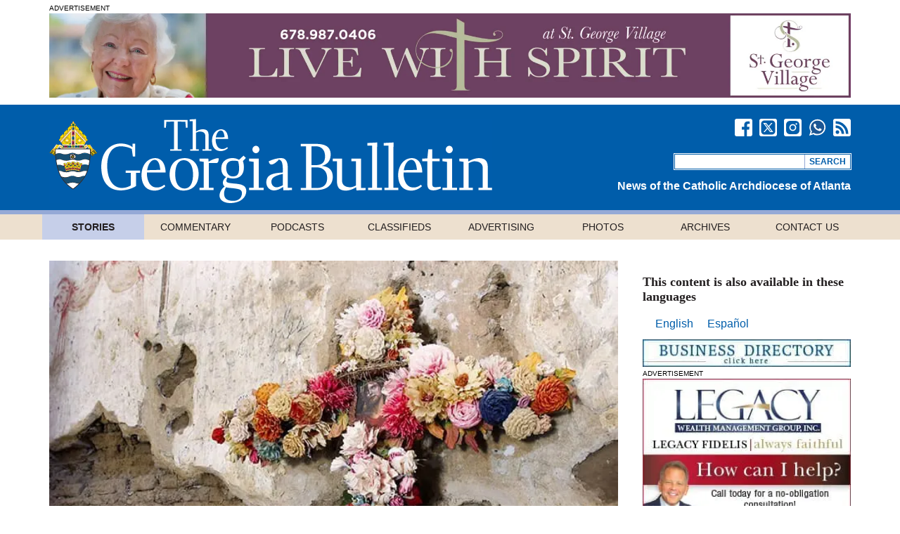

--- FILE ---
content_type: text/html; charset=UTF-8
request_url: https://georgiabulletin.org/news/2017/02/pope-francis-lent-message-rich-man-lazarus-word-gift-persons-gift/
body_size: 25738
content:
<!DOCTYPE HTML>
<html lang="en-US">
<head>
<meta http-equiv="Content-Type" content="text/html; charset=utf-8">
<meta http-equiv="X-UA-Compatible" content="IE=edge,chrome=1">

<title>Pope Francis&#039; Lent message on rich man and Lazarus: ‘The Word is a gift. Other persons are a gift’  - Georgia Bulletin - Georgia Bulletin</title>

<meta name="description" content="Dear Brothers and Sisters, Lent is a new beginning, a path leading to the certain goal of Easter, Christ’s victory over death. This season urgently calls us to conversion. Christians are asked to return to God “with all their hearts” (Joel 2:12), to refuse to settle for mediocrity and to grow in friendship with the [...]" />

<meta name="viewport" content="width=device-width, initial-scale=1.0, maximum-scale=1.5, minimum-scale=1.0, user-scalable=yes" />
<meta property="fb:pages" content="71057886410" />

<link rel="Shortcut Icon" href="https://georgiabulletin.org/wp-content/themes/georgiabulletin/images/favicon.ico" type="image/x-icon" />
<link rel="apple-touch-icon" href="https://b463404.smushcdn.com/463404/wp-content/themes/georgiabulletin/images/apple-touch-icon.png?lossy=2&strip=1&webp=1" />

<!-- Removed because it should be enqued
<link href="/scripts/plugins/select2/select2.css" rel="stylesheet" type="text/css">
-->
<!--[if lt IE 9]>
<link href="https://georgiabulletin.org/wp-content/themes/georgiabulletin/styles/ie.css" rel="stylesheet" type="text/css">
<script src="//html5shiv.googlecode.com/svn/trunk/html5.js"></script>
<script src="http://ie7-js.googlecode.com/svn/version/2.1(beta4)/IE9.js"></script>
<script src="https://raw.github.com/keithclark/selectivizr/master/selectivizr.js"></script>
<![endif]-->

<meta name='robots' content='max-image-preview:large' />
<link rel="alternate" hreflang="en-us" href="https://georgiabulletin.org/news/2017/02/pope-francis-lent-message-rich-man-lazarus-word-gift-persons-gift/" />
<link rel="alternate" hreflang="es-es" href="https://georgiabulletin.org/es/news/2017/02/mensaje-del-santo-padre-francisco-para-la-cuaresma-la-palabra-es-un-don-el-otro-es-un-don/" />
<link rel="alternate" hreflang="x-default" href="https://georgiabulletin.org/news/2017/02/pope-francis-lent-message-rich-man-lazarus-word-gift-persons-gift/" />
<link rel='dns-prefetch' href='//static.addtoany.com' />
<link rel='dns-prefetch' href='//b463404.smushcdn.com' />
<link rel="alternate" type="application/rss+xml" title="Georgia Bulletin &raquo; Feed" href="https://georgiabulletin.org/feed/" />
<link rel="alternate" title="oEmbed (JSON)" type="application/json+oembed" href="https://georgiabulletin.org/wp-json/oembed/1.0/embed?url=https%3A%2F%2Fgeorgiabulletin.org%2Fnews%2F2017%2F02%2Fpope-francis-lent-message-rich-man-lazarus-word-gift-persons-gift%2F" />
<link rel="alternate" title="oEmbed (XML)" type="text/xml+oembed" href="https://georgiabulletin.org/wp-json/oembed/1.0/embed?url=https%3A%2F%2Fgeorgiabulletin.org%2Fnews%2F2017%2F02%2Fpope-francis-lent-message-rich-man-lazarus-word-gift-persons-gift%2F&#038;format=xml" />
		<style>
			.lazyload,
			.lazyloading {
				max-width: 100%;
			}
		</style>
				<style>
			.smush-dimensions {
				--smush-image-aspect-ratio: auto;
				aspect-ratio: var(--smush-image-aspect-ratio);
			}
		</style>
				<!-- This site uses the Google Analytics by MonsterInsights plugin v9.11.1 - Using Analytics tracking - https://www.monsterinsights.com/ -->
							<script src="//www.googletagmanager.com/gtag/js?id=G-07ESNCFC4T"  data-cfasync="false" data-wpfc-render="false" type="text/javascript" async></script>
			<script data-cfasync="false" data-wpfc-render="false" type="text/javascript">
				var mi_version = '9.11.1';
				var mi_track_user = true;
				var mi_no_track_reason = '';
								var MonsterInsightsDefaultLocations = {"page_location":"https:\/\/georgiabulletin.org\/news\/2017\/02\/pope-francis-lent-message-rich-man-lazarus-word-gift-persons-gift\/"};
								if ( typeof MonsterInsightsPrivacyGuardFilter === 'function' ) {
					var MonsterInsightsLocations = (typeof MonsterInsightsExcludeQuery === 'object') ? MonsterInsightsPrivacyGuardFilter( MonsterInsightsExcludeQuery ) : MonsterInsightsPrivacyGuardFilter( MonsterInsightsDefaultLocations );
				} else {
					var MonsterInsightsLocations = (typeof MonsterInsightsExcludeQuery === 'object') ? MonsterInsightsExcludeQuery : MonsterInsightsDefaultLocations;
				}

								var disableStrs = [
										'ga-disable-G-07ESNCFC4T',
									];

				/* Function to detect opted out users */
				function __gtagTrackerIsOptedOut() {
					for (var index = 0; index < disableStrs.length; index++) {
						if (document.cookie.indexOf(disableStrs[index] + '=true') > -1) {
							return true;
						}
					}

					return false;
				}

				/* Disable tracking if the opt-out cookie exists. */
				if (__gtagTrackerIsOptedOut()) {
					for (var index = 0; index < disableStrs.length; index++) {
						window[disableStrs[index]] = true;
					}
				}

				/* Opt-out function */
				function __gtagTrackerOptout() {
					for (var index = 0; index < disableStrs.length; index++) {
						document.cookie = disableStrs[index] + '=true; expires=Thu, 31 Dec 2099 23:59:59 UTC; path=/';
						window[disableStrs[index]] = true;
					}
				}

				if ('undefined' === typeof gaOptout) {
					function gaOptout() {
						__gtagTrackerOptout();
					}
				}
								window.dataLayer = window.dataLayer || [];

				window.MonsterInsightsDualTracker = {
					helpers: {},
					trackers: {},
				};
				if (mi_track_user) {
					function __gtagDataLayer() {
						dataLayer.push(arguments);
					}

					function __gtagTracker(type, name, parameters) {
						if (!parameters) {
							parameters = {};
						}

						if (parameters.send_to) {
							__gtagDataLayer.apply(null, arguments);
							return;
						}

						if (type === 'event') {
														parameters.send_to = monsterinsights_frontend.v4_id;
							var hookName = name;
							if (typeof parameters['event_category'] !== 'undefined') {
								hookName = parameters['event_category'] + ':' + name;
							}

							if (typeof MonsterInsightsDualTracker.trackers[hookName] !== 'undefined') {
								MonsterInsightsDualTracker.trackers[hookName](parameters);
							} else {
								__gtagDataLayer('event', name, parameters);
							}
							
						} else {
							__gtagDataLayer.apply(null, arguments);
						}
					}

					__gtagTracker('js', new Date());
					__gtagTracker('set', {
						'developer_id.dZGIzZG': true,
											});
					if ( MonsterInsightsLocations.page_location ) {
						__gtagTracker('set', MonsterInsightsLocations);
					}
										__gtagTracker('config', 'G-07ESNCFC4T', {"allow_anchor":"true","forceSSL":"true","anonymize_ip":"true","link_attribution":"true","linker":{"domains":["gabull.smugmug.com"]},"page_path":location.pathname + location.search + location.hash} );
										window.gtag = __gtagTracker;										(function () {
						/* https://developers.google.com/analytics/devguides/collection/analyticsjs/ */
						/* ga and __gaTracker compatibility shim. */
						var noopfn = function () {
							return null;
						};
						var newtracker = function () {
							return new Tracker();
						};
						var Tracker = function () {
							return null;
						};
						var p = Tracker.prototype;
						p.get = noopfn;
						p.set = noopfn;
						p.send = function () {
							var args = Array.prototype.slice.call(arguments);
							args.unshift('send');
							__gaTracker.apply(null, args);
						};
						var __gaTracker = function () {
							var len = arguments.length;
							if (len === 0) {
								return;
							}
							var f = arguments[len - 1];
							if (typeof f !== 'object' || f === null || typeof f.hitCallback !== 'function') {
								if ('send' === arguments[0]) {
									var hitConverted, hitObject = false, action;
									if ('event' === arguments[1]) {
										if ('undefined' !== typeof arguments[3]) {
											hitObject = {
												'eventAction': arguments[3],
												'eventCategory': arguments[2],
												'eventLabel': arguments[4],
												'value': arguments[5] ? arguments[5] : 1,
											}
										}
									}
									if ('pageview' === arguments[1]) {
										if ('undefined' !== typeof arguments[2]) {
											hitObject = {
												'eventAction': 'page_view',
												'page_path': arguments[2],
											}
										}
									}
									if (typeof arguments[2] === 'object') {
										hitObject = arguments[2];
									}
									if (typeof arguments[5] === 'object') {
										Object.assign(hitObject, arguments[5]);
									}
									if ('undefined' !== typeof arguments[1].hitType) {
										hitObject = arguments[1];
										if ('pageview' === hitObject.hitType) {
											hitObject.eventAction = 'page_view';
										}
									}
									if (hitObject) {
										action = 'timing' === arguments[1].hitType ? 'timing_complete' : hitObject.eventAction;
										hitConverted = mapArgs(hitObject);
										__gtagTracker('event', action, hitConverted);
									}
								}
								return;
							}

							function mapArgs(args) {
								var arg, hit = {};
								var gaMap = {
									'eventCategory': 'event_category',
									'eventAction': 'event_action',
									'eventLabel': 'event_label',
									'eventValue': 'event_value',
									'nonInteraction': 'non_interaction',
									'timingCategory': 'event_category',
									'timingVar': 'name',
									'timingValue': 'value',
									'timingLabel': 'event_label',
									'page': 'page_path',
									'location': 'page_location',
									'title': 'page_title',
									'referrer' : 'page_referrer',
								};
								for (arg in args) {
																		if (!(!args.hasOwnProperty(arg) || !gaMap.hasOwnProperty(arg))) {
										hit[gaMap[arg]] = args[arg];
									} else {
										hit[arg] = args[arg];
									}
								}
								return hit;
							}

							try {
								f.hitCallback();
							} catch (ex) {
							}
						};
						__gaTracker.create = newtracker;
						__gaTracker.getByName = newtracker;
						__gaTracker.getAll = function () {
							return [];
						};
						__gaTracker.remove = noopfn;
						__gaTracker.loaded = true;
						window['__gaTracker'] = __gaTracker;
					})();
									} else {
										console.log("");
					(function () {
						function __gtagTracker() {
							return null;
						}

						window['__gtagTracker'] = __gtagTracker;
						window['gtag'] = __gtagTracker;
					})();
									}
			</script>
							<!-- / Google Analytics by MonsterInsights -->
		<!-- georgiabulletin.org is managing ads with Advanced Ads 2.0.16 – https://wpadvancedads.com/ --><script id="gab-ready">
			window.advanced_ads_ready=function(e,a){a=a||"complete";var d=function(e){return"interactive"===a?"loading"!==e:"complete"===e};d(document.readyState)?e():document.addEventListener("readystatechange",(function(a){d(a.target.readyState)&&e()}),{once:"interactive"===a})},window.advanced_ads_ready_queue=window.advanced_ads_ready_queue||[];		</script>
		<style id='wp-img-auto-sizes-contain-inline-css' type='text/css'>
img:is([sizes=auto i],[sizes^="auto," i]){contain-intrinsic-size:3000px 1500px}
/*# sourceURL=wp-img-auto-sizes-contain-inline-css */
</style>
<style id='wp-emoji-styles-inline-css' type='text/css'>

	img.wp-smiley, img.emoji {
		display: inline !important;
		border: none !important;
		box-shadow: none !important;
		height: 1em !important;
		width: 1em !important;
		margin: 0 0.07em !important;
		vertical-align: -0.1em !important;
		background: none !important;
		padding: 0 !important;
	}
/*# sourceURL=wp-emoji-styles-inline-css */
</style>
<link rel='stylesheet' id='wp-block-library-css' href='https://georgiabulletin.org/wp-includes/css/dist/block-library/style.min.css?ver=6.9' type='text/css' media='all' />
<style id='global-styles-inline-css' type='text/css'>
:root{--wp--preset--aspect-ratio--square: 1;--wp--preset--aspect-ratio--4-3: 4/3;--wp--preset--aspect-ratio--3-4: 3/4;--wp--preset--aspect-ratio--3-2: 3/2;--wp--preset--aspect-ratio--2-3: 2/3;--wp--preset--aspect-ratio--16-9: 16/9;--wp--preset--aspect-ratio--9-16: 9/16;--wp--preset--color--black: #000000;--wp--preset--color--cyan-bluish-gray: #abb8c3;--wp--preset--color--white: #ffffff;--wp--preset--color--pale-pink: #f78da7;--wp--preset--color--vivid-red: #cf2e2e;--wp--preset--color--luminous-vivid-orange: #ff6900;--wp--preset--color--luminous-vivid-amber: #fcb900;--wp--preset--color--light-green-cyan: #7bdcb5;--wp--preset--color--vivid-green-cyan: #00d084;--wp--preset--color--pale-cyan-blue: #8ed1fc;--wp--preset--color--vivid-cyan-blue: #0693e3;--wp--preset--color--vivid-purple: #9b51e0;--wp--preset--gradient--vivid-cyan-blue-to-vivid-purple: linear-gradient(135deg,rgb(6,147,227) 0%,rgb(155,81,224) 100%);--wp--preset--gradient--light-green-cyan-to-vivid-green-cyan: linear-gradient(135deg,rgb(122,220,180) 0%,rgb(0,208,130) 100%);--wp--preset--gradient--luminous-vivid-amber-to-luminous-vivid-orange: linear-gradient(135deg,rgb(252,185,0) 0%,rgb(255,105,0) 100%);--wp--preset--gradient--luminous-vivid-orange-to-vivid-red: linear-gradient(135deg,rgb(255,105,0) 0%,rgb(207,46,46) 100%);--wp--preset--gradient--very-light-gray-to-cyan-bluish-gray: linear-gradient(135deg,rgb(238,238,238) 0%,rgb(169,184,195) 100%);--wp--preset--gradient--cool-to-warm-spectrum: linear-gradient(135deg,rgb(74,234,220) 0%,rgb(151,120,209) 20%,rgb(207,42,186) 40%,rgb(238,44,130) 60%,rgb(251,105,98) 80%,rgb(254,248,76) 100%);--wp--preset--gradient--blush-light-purple: linear-gradient(135deg,rgb(255,206,236) 0%,rgb(152,150,240) 100%);--wp--preset--gradient--blush-bordeaux: linear-gradient(135deg,rgb(254,205,165) 0%,rgb(254,45,45) 50%,rgb(107,0,62) 100%);--wp--preset--gradient--luminous-dusk: linear-gradient(135deg,rgb(255,203,112) 0%,rgb(199,81,192) 50%,rgb(65,88,208) 100%);--wp--preset--gradient--pale-ocean: linear-gradient(135deg,rgb(255,245,203) 0%,rgb(182,227,212) 50%,rgb(51,167,181) 100%);--wp--preset--gradient--electric-grass: linear-gradient(135deg,rgb(202,248,128) 0%,rgb(113,206,126) 100%);--wp--preset--gradient--midnight: linear-gradient(135deg,rgb(2,3,129) 0%,rgb(40,116,252) 100%);--wp--preset--font-size--small: 13px;--wp--preset--font-size--medium: 20px;--wp--preset--font-size--large: 36px;--wp--preset--font-size--x-large: 42px;--wp--preset--spacing--20: 0.44rem;--wp--preset--spacing--30: 0.67rem;--wp--preset--spacing--40: 1rem;--wp--preset--spacing--50: 1.5rem;--wp--preset--spacing--60: 2.25rem;--wp--preset--spacing--70: 3.38rem;--wp--preset--spacing--80: 5.06rem;--wp--preset--shadow--natural: 6px 6px 9px rgba(0, 0, 0, 0.2);--wp--preset--shadow--deep: 12px 12px 50px rgba(0, 0, 0, 0.4);--wp--preset--shadow--sharp: 6px 6px 0px rgba(0, 0, 0, 0.2);--wp--preset--shadow--outlined: 6px 6px 0px -3px rgb(255, 255, 255), 6px 6px rgb(0, 0, 0);--wp--preset--shadow--crisp: 6px 6px 0px rgb(0, 0, 0);}:where(.is-layout-flex){gap: 0.5em;}:where(.is-layout-grid){gap: 0.5em;}body .is-layout-flex{display: flex;}.is-layout-flex{flex-wrap: wrap;align-items: center;}.is-layout-flex > :is(*, div){margin: 0;}body .is-layout-grid{display: grid;}.is-layout-grid > :is(*, div){margin: 0;}:where(.wp-block-columns.is-layout-flex){gap: 2em;}:where(.wp-block-columns.is-layout-grid){gap: 2em;}:where(.wp-block-post-template.is-layout-flex){gap: 1.25em;}:where(.wp-block-post-template.is-layout-grid){gap: 1.25em;}.has-black-color{color: var(--wp--preset--color--black) !important;}.has-cyan-bluish-gray-color{color: var(--wp--preset--color--cyan-bluish-gray) !important;}.has-white-color{color: var(--wp--preset--color--white) !important;}.has-pale-pink-color{color: var(--wp--preset--color--pale-pink) !important;}.has-vivid-red-color{color: var(--wp--preset--color--vivid-red) !important;}.has-luminous-vivid-orange-color{color: var(--wp--preset--color--luminous-vivid-orange) !important;}.has-luminous-vivid-amber-color{color: var(--wp--preset--color--luminous-vivid-amber) !important;}.has-light-green-cyan-color{color: var(--wp--preset--color--light-green-cyan) !important;}.has-vivid-green-cyan-color{color: var(--wp--preset--color--vivid-green-cyan) !important;}.has-pale-cyan-blue-color{color: var(--wp--preset--color--pale-cyan-blue) !important;}.has-vivid-cyan-blue-color{color: var(--wp--preset--color--vivid-cyan-blue) !important;}.has-vivid-purple-color{color: var(--wp--preset--color--vivid-purple) !important;}.has-black-background-color{background-color: var(--wp--preset--color--black) !important;}.has-cyan-bluish-gray-background-color{background-color: var(--wp--preset--color--cyan-bluish-gray) !important;}.has-white-background-color{background-color: var(--wp--preset--color--white) !important;}.has-pale-pink-background-color{background-color: var(--wp--preset--color--pale-pink) !important;}.has-vivid-red-background-color{background-color: var(--wp--preset--color--vivid-red) !important;}.has-luminous-vivid-orange-background-color{background-color: var(--wp--preset--color--luminous-vivid-orange) !important;}.has-luminous-vivid-amber-background-color{background-color: var(--wp--preset--color--luminous-vivid-amber) !important;}.has-light-green-cyan-background-color{background-color: var(--wp--preset--color--light-green-cyan) !important;}.has-vivid-green-cyan-background-color{background-color: var(--wp--preset--color--vivid-green-cyan) !important;}.has-pale-cyan-blue-background-color{background-color: var(--wp--preset--color--pale-cyan-blue) !important;}.has-vivid-cyan-blue-background-color{background-color: var(--wp--preset--color--vivid-cyan-blue) !important;}.has-vivid-purple-background-color{background-color: var(--wp--preset--color--vivid-purple) !important;}.has-black-border-color{border-color: var(--wp--preset--color--black) !important;}.has-cyan-bluish-gray-border-color{border-color: var(--wp--preset--color--cyan-bluish-gray) !important;}.has-white-border-color{border-color: var(--wp--preset--color--white) !important;}.has-pale-pink-border-color{border-color: var(--wp--preset--color--pale-pink) !important;}.has-vivid-red-border-color{border-color: var(--wp--preset--color--vivid-red) !important;}.has-luminous-vivid-orange-border-color{border-color: var(--wp--preset--color--luminous-vivid-orange) !important;}.has-luminous-vivid-amber-border-color{border-color: var(--wp--preset--color--luminous-vivid-amber) !important;}.has-light-green-cyan-border-color{border-color: var(--wp--preset--color--light-green-cyan) !important;}.has-vivid-green-cyan-border-color{border-color: var(--wp--preset--color--vivid-green-cyan) !important;}.has-pale-cyan-blue-border-color{border-color: var(--wp--preset--color--pale-cyan-blue) !important;}.has-vivid-cyan-blue-border-color{border-color: var(--wp--preset--color--vivid-cyan-blue) !important;}.has-vivid-purple-border-color{border-color: var(--wp--preset--color--vivid-purple) !important;}.has-vivid-cyan-blue-to-vivid-purple-gradient-background{background: var(--wp--preset--gradient--vivid-cyan-blue-to-vivid-purple) !important;}.has-light-green-cyan-to-vivid-green-cyan-gradient-background{background: var(--wp--preset--gradient--light-green-cyan-to-vivid-green-cyan) !important;}.has-luminous-vivid-amber-to-luminous-vivid-orange-gradient-background{background: var(--wp--preset--gradient--luminous-vivid-amber-to-luminous-vivid-orange) !important;}.has-luminous-vivid-orange-to-vivid-red-gradient-background{background: var(--wp--preset--gradient--luminous-vivid-orange-to-vivid-red) !important;}.has-very-light-gray-to-cyan-bluish-gray-gradient-background{background: var(--wp--preset--gradient--very-light-gray-to-cyan-bluish-gray) !important;}.has-cool-to-warm-spectrum-gradient-background{background: var(--wp--preset--gradient--cool-to-warm-spectrum) !important;}.has-blush-light-purple-gradient-background{background: var(--wp--preset--gradient--blush-light-purple) !important;}.has-blush-bordeaux-gradient-background{background: var(--wp--preset--gradient--blush-bordeaux) !important;}.has-luminous-dusk-gradient-background{background: var(--wp--preset--gradient--luminous-dusk) !important;}.has-pale-ocean-gradient-background{background: var(--wp--preset--gradient--pale-ocean) !important;}.has-electric-grass-gradient-background{background: var(--wp--preset--gradient--electric-grass) !important;}.has-midnight-gradient-background{background: var(--wp--preset--gradient--midnight) !important;}.has-small-font-size{font-size: var(--wp--preset--font-size--small) !important;}.has-medium-font-size{font-size: var(--wp--preset--font-size--medium) !important;}.has-large-font-size{font-size: var(--wp--preset--font-size--large) !important;}.has-x-large-font-size{font-size: var(--wp--preset--font-size--x-large) !important;}
/*# sourceURL=global-styles-inline-css */
</style>

<style id='classic-theme-styles-inline-css' type='text/css'>
/*! This file is auto-generated */
.wp-block-button__link{color:#fff;background-color:#32373c;border-radius:9999px;box-shadow:none;text-decoration:none;padding:calc(.667em + 2px) calc(1.333em + 2px);font-size:1.125em}.wp-block-file__button{background:#32373c;color:#fff;text-decoration:none}
/*# sourceURL=/wp-includes/css/classic-themes.min.css */
</style>
<link rel='stylesheet' id='wpml-legacy-horizontal-list-0-css' href='https://georgiabulletin.org/wp-content/plugins/sitepress-multilingual-cms/templates/language-switchers/legacy-list-horizontal/style.min.css?ver=1' type='text/css' media='all' />
<link rel='stylesheet' id='wpml-menu-item-0-css' href='https://georgiabulletin.org/wp-content/plugins/sitepress-multilingual-cms/templates/language-switchers/menu-item/style.min.css?ver=1' type='text/css' media='all' />
<link rel='stylesheet' id='main_style-css' href='https://georgiabulletin.org/wp-content/themes/georgiabulletin/styles/style.css?ver=1.3.9' type='text/css' media='screen' />
<link rel='stylesheet' id='scripts_social_like-css' href='https://georgiabulletin.org/wp-content/themes/georgiabulletin/scripts/plugins/social-likes/social-likes.css?ver=3.1.3' type='text/css' media='screen' />
<link rel='stylesheet' id='scripts_select2-css' href='https://georgiabulletin.org/wp-content/themes/georgiabulletin/scripts/plugins/select2/select2.min.css?ver=1.2' type='text/css' media='screen' />
<link rel='stylesheet' id='unslider-css-css' href='https://georgiabulletin.org/wp-content/uploads/673/839/public/assets/css/865.css?ver=2.0.1' type='text/css' media='all' />
<link rel='stylesheet' id='slider-css-css' href='https://georgiabulletin.org/wp-content/uploads/673/839/public/assets/css/708.css?ver=2.0.1' type='text/css' media='all' />
<link rel='stylesheet' id='addtoany-css' href='https://georgiabulletin.org/wp-content/plugins/add-to-any/addtoany.min.css?ver=1.16' type='text/css' media='all' />
<script type="text/javascript" src="https://georgiabulletin.org/wp-content/plugins/google-analytics-premium/assets/js/frontend-gtag.min.js?ver=9.11.1" id="monsterinsights-frontend-script-js" async="async" data-wp-strategy="async"></script>
<script data-cfasync="false" data-wpfc-render="false" type="text/javascript" id='monsterinsights-frontend-script-js-extra'>/* <![CDATA[ */
var monsterinsights_frontend = {"js_events_tracking":"true","download_extensions":"doc,pdf,ppt,zip,xls,docx,pptx,xlsx","inbound_paths":"[{\"path\":\"\\\/go\\\/\",\"label\":\"Click\"}]","home_url":"https:\/\/georgiabulletin.org","hash_tracking":"true","v4_id":"G-07ESNCFC4T"};/* ]]> */
</script>
<script type="text/javascript" id="addtoany-core-js-before">
/* <![CDATA[ */
window.a2a_config=window.a2a_config||{};a2a_config.callbacks=[];a2a_config.overlays=[];a2a_config.templates={};

//# sourceURL=addtoany-core-js-before
/* ]]> */
</script>
<script type="text/javascript" defer src="https://static.addtoany.com/menu/page.js" id="addtoany-core-js"></script>
<script type="text/javascript" src="https://georgiabulletin.org/wp-includes/js/jquery/jquery.min.js?ver=3.7.1" id="jquery-core-js"></script>
<script type="text/javascript" src="https://georgiabulletin.org/wp-includes/js/jquery/jquery-migrate.min.js?ver=3.4.1" id="jquery-migrate-js"></script>
<script type="text/javascript" defer src="https://georgiabulletin.org/wp-content/plugins/add-to-any/addtoany.min.js?ver=1.1" id="addtoany-jquery-js"></script>
<script type="text/javascript" id="advanced-ads-advanced-js-js-extra">
/* <![CDATA[ */
var advads_options = {"blog_id":"1","privacy":{"enabled":false,"state":"not_needed"}};
//# sourceURL=advanced-ads-advanced-js-js-extra
/* ]]> */
</script>
<script type="text/javascript" src="https://georgiabulletin.org/wp-content/uploads/673/478/public/assets/js/728.js?ver=2.0.16" id="advanced-ads-advanced-js-js"></script>
<script type="text/javascript" id="advanced_ads_pro/visitor_conditions-js-extra">
/* <![CDATA[ */
var advanced_ads_pro_visitor_conditions = {"referrer_cookie_name":"advanced_ads_pro_visitor_referrer","referrer_exdays":"365","page_impr_cookie_name":"advanced_ads_page_impressions","page_impr_exdays":"3650"};
//# sourceURL=advanced_ads_pro%2Fvisitor_conditions-js-extra
/* ]]> */
</script>
<script type="text/javascript" src="https://georgiabulletin.org/wp-content/uploads/673/372/88/4/262/724.js?ver=3.0.8" id="advanced_ads_pro/visitor_conditions-js"></script>
<link rel="https://api.w.org/" href="https://georgiabulletin.org/wp-json/" /><link rel="EditURI" type="application/rsd+xml" title="RSD" href="https://georgiabulletin.org/xmlrpc.php?rsd" />
<link rel='shortlink' href='https://georgiabulletin.org/?p=44809' />
<meta name="generator" content="WPML ver:4.8.6 stt:1,2;" />
		<script>
			document.documentElement.className = document.documentElement.className.replace('no-js', 'js');
		</script>
				<style>
			.no-js img.lazyload {
				display: none;
			}

			figure.wp-block-image img.lazyloading {
				min-width: 150px;
			}

			.lazyload,
			.lazyloading {
				--smush-placeholder-width: 100px;
				--smush-placeholder-aspect-ratio: 1/1;
				width: var(--smush-image-width, var(--smush-placeholder-width)) !important;
				aspect-ratio: var(--smush-image-aspect-ratio, var(--smush-placeholder-aspect-ratio)) !important;
			}

						.lazyload, .lazyloading {
				opacity: 0;
			}

			.lazyloaded {
				opacity: 1;
				transition: opacity 400ms;
				transition-delay: 0ms;
			}

					</style>
		<meta name="description" content="Dear Brothers and Sisters, Lent is a new beginning, a path leading to the certain goal of Easter, Christ’s victory over death. This season urgently calls us ..." />
<meta name="google-site-verification" content="FbbdQ_hOuw6zB5FQ7v-NAQ7Fvcm8ysfeRiBj2vpccOo" />
<meta name="msvalidate.01" content="26B3EB3B1897549A88485B3F19DBF1F5" />
<script type="application/ld+json">{"@context":"https:\/\/schema.org","@graph":[{"@type":"Organization","@id":"https:\/\/georgiabulletin.org\/#schema-publishing-organization","url":"https:\/\/georgiabulletin.org","name":"Georgia Bulletin"},{"@type":"WebSite","@id":"https:\/\/georgiabulletin.org\/#schema-website","url":"https:\/\/georgiabulletin.org","name":"Georgia Bulletin","encoding":"UTF-8","potentialAction":{"@type":"SearchAction","target":"https:\/\/georgiabulletin.org\/search\/{search_term_string}\/","query-input":"required name=search_term_string"}},{"@type":"BreadcrumbList","@id":"https:\/\/georgiabulletin.org\/news\/2017\/02\/pope-francis-lent-message-rich-man-lazarus-word-gift-persons-gift?page&year=2017&monthnum=02&post_type=news&news=pope-francis-lent-message-rich-man-lazarus-word-gift-persons-gift&name=pope-francis-lent-message-rich-man-lazarus-word-gift-persons-gift\/#breadcrumb","itemListElement":[{"@type":"ListItem","position":1,"name":"Home","item":"https:\/\/georgiabulletin.org"},{"@type":"ListItem","position":2,"name":"Pope Francis&#8217; Lent message on rich man and Lazarus: \u2018The Word is a gift. Other persons are a gift\u2019"}]},{"@type":"Person","@id":"https:\/\/georgiabulletin.org\/blog\/author\/gkeiser\/#schema-author","name":"Gretchen Keiser","url":"https:\/\/georgiabulletin.org\/blog\/author\/gkeiser\/"},{"@type":"WebPage","@id":"https:\/\/georgiabulletin.org\/news\/2017\/02\/pope-francis-lent-message-rich-man-lazarus-word-gift-persons-gift\/#schema-webpage","isPartOf":{"@id":"https:\/\/georgiabulletin.org\/#schema-website"},"publisher":{"@id":"https:\/\/georgiabulletin.org\/#schema-publishing-organization"},"url":"https:\/\/georgiabulletin.org\/news\/2017\/02\/pope-francis-lent-message-rich-man-lazarus-word-gift-persons-gift\/"},{"@type":"Article","mainEntityOfPage":{"@id":"https:\/\/georgiabulletin.org\/news\/2017\/02\/pope-francis-lent-message-rich-man-lazarus-word-gift-persons-gift\/#schema-webpage"},"author":{"@id":"https:\/\/georgiabulletin.org\/blog\/author\/gkeiser\/#schema-author"},"publisher":{"@id":"https:\/\/georgiabulletin.org\/#schema-publishing-organization"},"dateModified":"2017-02-23T17:05:45","datePublished":"2017-02-23T17:05:45","headline":"Pope Francis' Lent message on rich man and Lazarus: \u2018The Word is a gift. Other persons are a gift\u2019  - Georgia Bulletin","description":"Dear Brothers and Sisters, Lent is a new beginning, a path leading to the certain goal of Easter, Christ\u2019s victory over death. This season urgently calls us ...","name":"Pope Francis&#8217; Lent message on rich man and Lazarus: \u2018The Word is a gift. Other persons are a gift\u2019","image":{"@type":"ImageObject","@id":"https:\/\/georgiabulletin.org\/news\/2017\/02\/pope-francis-lent-message-rich-man-lazarus-word-gift-persons-gift\/#schema-article-image","url":"https:\/\/georgiabulletin.org\/wp-content\/uploads\/2017\/02\/20160114T1159-0109-CNS-LENT-ART.jpg","height":463,"width":695,"caption":"A cross decorated with silk flowers is seen inside the sanctuary of the mission at Tumacacori National Historic Park in southern Arizona. Ash Wednesday, observed March 1 this year, marks the start of the penitential season of Lent, a time of reflection, prayer, fasting and charity before Easter. "},"thumbnailUrl":"https:\/\/georgiabulletin.org\/wp-content\/uploads\/2017\/02\/20160114T1159-0109-CNS-LENT-ART.jpg"}]}</script>
<meta property="og:type" content="article" />
<meta property="og:url" content="https://georgiabulletin.org/news/2017/02/pope-francis-lent-message-rich-man-lazarus-word-gift-persons-gift/" />
<meta property="og:title" content="Pope Francis&#039; Lent message on rich man and Lazarus: ‘The Word is a gift. Other persons are a gift’ - Georgia Bulletin" />
<meta property="og:description" content="Dear Brothers and Sisters, Lent is a new beginning, a path leading to the certain goal of Easter, Christ’s victory over death. This season urgently calls us ..." />
<meta property="og:image" content="https://georgiabulletin.org/wp-content/uploads/2017/02/20160114T1159-0109-CNS-LENT-ART.jpg" />
<meta property="og:image:width" content="695" />
<meta property="og:image:height" content="463" />
<meta property="article:published_time" content="2017-02-23T17:05:45" />
<meta property="article:author" content="Gretchen Keiser" />
<meta name="twitter:card" content="summary_large_image" />
<meta name="twitter:site" content="georgiabulletin" />
<meta name="twitter:title" content="Pope Francis&#039; Lent message on rich man and Lazarus: ‘The Word is a gift. Other persons are a gift’ - Georgia Bulletin" />
<meta name="twitter:description" content="Dear Brothers and Sisters, Lent is a new beginning, a path leading to the certain goal of Easter, Christ’s victory over death. This season urgently calls us ..." />
<meta name="twitter:image" content="https://georgiabulletin.org/wp-content/uploads/2017/02/20160114T1159-0109-CNS-LENT-ART.jpg" />
<!-- /SEO -->
		<script type="text/javascript">
			var advadsCfpQueue = [];
			var advadsCfpAd = function( adID ) {
				if ( 'undefined' === typeof advadsProCfp ) {
					advadsCfpQueue.push( adID )
				} else {
					advadsProCfp.addElement( adID )
				}
			}
		</script>
		<link rel="icon" href="https://b463404.smushcdn.com/463404/wp-content/uploads/2018/11/cropped-gb-siteicon-32x32.png?lossy=2&strip=1&webp=1" sizes="32x32" />
<link rel="icon" href="https://b463404.smushcdn.com/463404/wp-content/uploads/2018/11/cropped-gb-siteicon-192x192.png?lossy=2&strip=1&webp=1" sizes="192x192" />
<link rel="apple-touch-icon" href="https://b463404.smushcdn.com/463404/wp-content/uploads/2018/11/cropped-gb-siteicon-180x180.png?lossy=2&strip=1&webp=1" />
<meta name="msapplication-TileImage" content="https://georgiabulletin.org/wp-content/uploads/2018/11/cropped-gb-siteicon-270x270.png" />
		<style type="text/css" id="wp-custom-css">
			.gab-adlabel {
	text-align: left;
  font-size: 10px;
  text-transform: uppercase;
  margin-bottom: 2px;
  display: block;
}		</style>
		</head>

<body class="wp-singular news-template-default single single-news postid-44809 single-format-standard wp-theme-georgiabulletin aa-prefix-gab-">

<!--[if lt IE 9]>
<p class="browsehappy">You are using an <strong>outdated</strong> browser. Please <a href="http://browsehappy.com/">upgrade your browser</a> to improve your experience.<span class="dismiss">[Dismiss]</span></p>
<![endif]-->


<section id="advertisements-top" >
	<ul class="wrapper advertisements">
		<li class="widget advertisement gab-widget"><div  class="gab-c300f0ec028d3ce246e4be8ba4a9ed73" id="gab-c300f0ec028d3ce246e4be8ba4a9ed73"></div></li>

	</ul>
</section><header>
	<section id="masthead">
	<div class="wrapper">
		<h1 class="gb-sitetitle"><a href="https://georgiabulletin.org">Georgia Bulletin</a></h1>
		<h2>News of the Catholic Archdiocese of Atlanta</h2>
		<form id="search-form" action="https://georgiabulletin.org/archives">
	<input type="text" name="search"/>
	<input type="submit" value="Search"/>
</form>		<ul class="social-links">
			<li><a href="https://www.facebook.com/GeorgiaBulletin" target="_blank" title="Find us on Facebook"><img data-src="https://georgiabulletin.org/wp-content/themes/georgiabulletin/images/facebook-icon-white.svg" alt="Find us on Facebook" src="[data-uri]" class="lazyload" /></a></li>
			<li><a href="https://twitter.com/georgiabulletin" target="_blank" title="Follow us on X"><img data-src="https://georgiabulletin.org/wp-content/themes/georgiabulletin/images/gb-x-icon-white-logo.svg" alt="Follow us on X" src="[data-uri]" class="lazyload" /></a></li>
			<li><a href="https://instagram.com/georgiabulletin" target="_blank" title="Follow us on Instagram"><img data-src="https://georgiabulletin.org/wp-content/themes/georgiabulletin/images/instagram-icon-white.svg" alt="Follow us on Instagram" src="[data-uri]" class="lazyload" /></a></li>
			<li><a href="https://www.whatsapp.com/channel/0029VbBG7A7Lo4hhp8EeDG2l" target="_blank" title="Join our WhatsApp Channel"><img data-src="https://georgiabulletin.org/wp-content/themes/georgiabulletin/images/whatsapp-icon-white.svg" alt="Join our WhatsApp Channel" src="[data-uri]" class="lazyload" /></a></li>
			<li><a href="https://feeds.feedburner.com/GeorgiaBulletin" target="_blank" title="Grab our RSS Feed"><img data-src="https://georgiabulletin.org/wp-content/themes/georgiabulletin/images/rss-icon-white.svg" alt="Grab our RSS Feed" src="[data-uri]" class="lazyload" /></a></li>
		</ul>
		<button class="toggle-mobile-menu" type="button" title="Toggle menu">&#9776;</button>
	</div>
</section>	<nav class="main-menu-desktop"><div class="wrapper wrapper-full"><ul id="menu-header-nav" class="menu"><li id="menu-item-2695" class="menu-item menu-item-type-taxonomy menu-item-object-beat menu-item-has-children menu-item-2695"><a href="https://georgiabulletin.org/beat/local-news/">Stories</a>
<ul class="sub-menu">
	<li id="menu-item-260" class="menu-item menu-item-type-taxonomy menu-item-object-beat menu-item-260"><a href="https://georgiabulletin.org/beat/local-news/">Local News</a></li>
	<li id="menu-item-263" class="menu-item menu-item-type-taxonomy menu-item-object-beat menu-item-263"><a href="https://georgiabulletin.org/beat/national-news/">National News</a></li>
	<li id="menu-item-270" class="menu-item menu-item-type-taxonomy menu-item-object-beat menu-item-270"><a href="https://georgiabulletin.org/beat/world-news/">World News</a></li>
	<li id="menu-item-259" class="menu-item menu-item-type-taxonomy menu-item-object-beat menu-item-259"><a href="https://georgiabulletin.org/beat/education/">Education</a></li>
	<li id="menu-item-261" class="menu-item menu-item-type-taxonomy menu-item-object-beat menu-item-261"><a href="https://georgiabulletin.org/beat/ministries/">Ministries</a></li>
	<li id="menu-item-68745" class="menu-item menu-item-type-custom menu-item-object-custom menu-item-68745"><a href="https://georgiabulletin.org/stories/bulletin-notes/">Bulletin Notes</a></li>
	<li id="menu-item-264" class="menu-item menu-item-type-taxonomy menu-item-object-beat menu-item-264"><a href="https://georgiabulletin.org/beat/notable/">Notable</a></li>
	<li id="menu-item-265" class="menu-item menu-item-type-taxonomy menu-item-object-beat menu-item-265"><a href="https://georgiabulletin.org/beat/parishes/">Parishes</a></li>
	<li id="menu-item-85716" class="menu-item menu-item-type-taxonomy menu-item-object-beat menu-item-85716"><a href="https://georgiabulletin.org/beat/clergy/">Clergy</a></li>
	<li id="menu-item-266" class="menu-item menu-item-type-taxonomy menu-item-object-beat menu-item-266"><a href="https://georgiabulletin.org/beat/people/">People</a></li>
	<li id="menu-item-5757" class="menu-item menu-item-type-taxonomy menu-item-object-beat menu-item-5757"><a href="https://georgiabulletin.org/beat/reviews/">Reviews</a></li>
	<li id="menu-item-267" class="menu-item menu-item-type-taxonomy menu-item-object-beat menu-item-267"><a href="https://georgiabulletin.org/beat/sports/">Sports</a></li>
	<li id="menu-item-269" class="menu-item menu-item-type-taxonomy menu-item-object-beat current-news-ancestor current-menu-parent current-news-parent menu-item-269"><a href="https://georgiabulletin.org/beat/vatican/">Vatican</a></li>
	<li id="menu-item-89033" class="menu-item menu-item-type-taxonomy menu-item-object-beat menu-item-89033"><a href="https://georgiabulletin.org/beat/videos/">Videos</a></li>
	<li id="menu-item-68737" class="menu-item menu-item-type-taxonomy menu-item-object-beat menu-item-68737"><a href="https://georgiabulletin.org/beat/young-adult-angle/">Young Adult Angle</a></li>
</ul>
</li>
<li id="menu-item-4913" class="menu-item menu-item-type-post_type menu-item-object-page menu-item-has-children menu-item-4913"><a href="https://georgiabulletin.org/columnists/">Commentary</a>
<ul class="sub-menu">
	<li id="menu-item-59270" class="menu-item menu-item-type-taxonomy menu-item-object-column menu-item-59270"><a href="https://georgiabulletin.org/column/archbishop-gregory-j-hartmayer/">Archbishop Gregory J. Hartmayer, OFM Conv.</a></li>
	<li id="menu-item-81109" class="menu-item menu-item-type-taxonomy menu-item-object-column menu-item-81109"><a href="https://georgiabulletin.org/column/our-auxiliary-bishops/">Our Auxiliary Bishops</a></li>
	<li id="menu-item-72552" class="menu-item menu-item-type-taxonomy menu-item-object-column menu-item-72552"><a href="https://georgiabulletin.org/column/eucharistic-revival/">Eucharistic Revival</a></li>
	<li id="menu-item-81132" class="menu-item menu-item-type-taxonomy menu-item-object-column menu-item-81132"><a href="https://georgiabulletin.org/column/from-the-archives/">From the Archives</a></li>
	<li id="menu-item-41296" class="menu-item menu-item-type-taxonomy menu-item-object-column menu-item-41296"><a href="https://georgiabulletin.org/column/bill-clarke/">Bill Clarke</a></li>
	<li id="menu-item-2074" class="menu-item menu-item-type-taxonomy menu-item-object-column menu-item-2074"><a href="https://georgiabulletin.org/column/david-a-king/">David A. King, Ph.D.</a></li>
	<li id="menu-item-2072" class="menu-item menu-item-type-taxonomy menu-item-object-column menu-item-2072"><a href="https://georgiabulletin.org/column/lorraine-v-murray/">Lorraine V. Murray</a></li>
	<li id="menu-item-2075" class="menu-item menu-item-type-taxonomy menu-item-object-column menu-item-2075"><a href="https://georgiabulletin.org/column/guest-columnists/">Our Guest Columnists</a></li>
	<li id="menu-item-2073" class="menu-item menu-item-type-taxonomy menu-item-object-column menu-item-2073"><a href="https://georgiabulletin.org/column/father-james-s-behrens/">Father James S. Behrens, OCSO</a></li>
	<li id="menu-item-620" class="menu-item menu-item-type-taxonomy menu-item-object-column menu-item-620"><a href="https://georgiabulletin.org/column/archbishop-gregory/">Archbishop Wilton D. Gregory</a></li>
</ul>
</li>
<li id="menu-item-85898" class="menu-item menu-item-type-post_type menu-item-object-page menu-item-85898"><a href="https://georgiabulletin.org/podcasts/">Podcasts</a></li>
<li id="menu-item-53324" class="menu-item menu-item-type-post_type menu-item-object-page menu-item-53324"><a href="https://georgiabulletin.org/classifieds/">Classifieds</a></li>
<li id="menu-item-78295" class="menu-item menu-item-type-post_type menu-item-object-page menu-item-has-children menu-item-78295"><a href="https://georgiabulletin.org/advertise/">Advertising</a>
<ul class="sub-menu">
	<li id="menu-item-55692" class="menu-item menu-item-type-post_type menu-item-object-page menu-item-55692"><a href="https://georgiabulletin.org/business-directory/">Business Directory</a></li>
	<li id="menu-item-53319" class="menu-item menu-item-type-post_type menu-item-object-page menu-item-53319"><a href="https://georgiabulletin.org/advertise/">Advertise</a></li>
	<li id="menu-item-55894" class="menu-item menu-item-type-custom menu-item-object-custom menu-item-55894"><a href="https://www.eservicepayments.com/cgi-bin/Vanco_ver3.vps?appver3=Dc8dzPGn4-LCajFevTkh9BzeTILl_5WfS-ljtnqe7yJ-GRujFDx7PDYCoiG3O8J3kOQOejZNKZBkilCEu4jVHTtJ-W9xvn8ilsX8TWDZguWOMEb3V2_93TDfnCtwpza7muPzhYDl3ys7bJXJ82owEI9us03TnTogltnxK3thJNw=&#038;ver=3">Make a Payment</a></li>
</ul>
</li>
<li id="menu-item-53512" class="menu-item menu-item-type-custom menu-item-object-custom menu-item-53512"><a target="_blank" href="https://gabull.smugmug.com/">Photos</a></li>
<li id="menu-item-11424" class="menu-item menu-item-type-post_type menu-item-object-page menu-item-has-children menu-item-11424"><a href="https://georgiabulletin.org/archives/">Archives</a>
<ul class="sub-menu">
	<li id="menu-item-54181" class="menu-item menu-item-type-post_type menu-item-object-page menu-item-54181"><a href="https://georgiabulletin.org/archives/issues/">Past Issues</a></li>
	<li id="menu-item-65542" class="menu-item menu-item-type-custom menu-item-object-custom menu-item-65542"><a href="https://gahistoricnewspapers.galileo.usg.edu/lccn/sn22193774/">Historic Issues Project</a></li>
</ul>
</li>
<li id="menu-item-53281" class="menu-item menu-item-type-post_type menu-item-object-page menu-item-has-children menu-item-53281"><a href="https://georgiabulletin.org/contact-us/">Contact Us</a>
<ul class="sub-menu">
	<li id="menu-item-53322" class="menu-item menu-item-type-post_type menu-item-object-page menu-item-53322"><a href="https://georgiabulletin.org/subscribe/">Subscribe</a></li>
	<li id="menu-item-64125" class="menu-item menu-item-type-custom menu-item-object-custom menu-item-64125"><a href="https://georgiabulletin.org/subscribe/">Add/Change My Address</a></li>
	<li id="menu-item-271" class="menu-item menu-item-type-custom menu-item-object-custom menu-item-271"><a target="_blank" href="https://gabull.smugmug.com/">View/Purchase Photos</a></li>
	<li id="menu-item-53321" class="menu-item menu-item-type-post_type menu-item-object-page menu-item-53321"><a href="https://georgiabulletin.org/bulletin-notes/submit-a-bulletin-note/">Submit a Bulletin Note</a></li>
	<li id="menu-item-53318" class="menu-item menu-item-type-post_type menu-item-object-page menu-item-53318"><a href="https://georgiabulletin.org/about-us/">About Us</a></li>
</ul>
</li>
</ul></div></nav><nav class="main-menu-mobile">	<ul id="menu-mobile" class="menu"><li id="menu-item-53286" class="menu-item menu-item-type-post_type menu-item-object-page menu-item-home menu-item-53286"><a href="https://georgiabulletin.org/">Home</a></li>
<li id="menu-item-53300" class="menu-item menu-item-type-custom menu-item-object-custom menu-item-has-children menu-item-53300"><a href="/beat/local-news/">Stories</a><button title="Toggle Menu" class="mobile-expand"><span>▲</span></button>
<ul class="sub-menu">
	<li id="menu-item-53301" class="menu-item menu-item-type-taxonomy menu-item-object-beat menu-item-53301"><a href="https://georgiabulletin.org/beat/local-news/">Local News</a></li>
	<li id="menu-item-53306" class="menu-item menu-item-type-taxonomy menu-item-object-beat menu-item-53306"><a href="https://georgiabulletin.org/beat/national-news/">National News</a></li>
	<li id="menu-item-53303" class="menu-item menu-item-type-taxonomy menu-item-object-beat menu-item-53303"><a href="https://georgiabulletin.org/beat/education/">Education</a></li>
	<li id="menu-item-53305" class="menu-item menu-item-type-taxonomy menu-item-object-beat menu-item-53305"><a href="https://georgiabulletin.org/beat/ministries/">Ministries</a></li>
	<li id="menu-item-53294" class="menu-item menu-item-type-post_type menu-item-object-page menu-item-53294"><a href="https://georgiabulletin.org/bulletin-notes/">Bulletin Notes</a></li>
	<li id="menu-item-53308" class="menu-item menu-item-type-taxonomy menu-item-object-beat menu-item-53308"><a href="https://georgiabulletin.org/beat/notable/">Notable</a></li>
	<li id="menu-item-53304" class="menu-item menu-item-type-taxonomy menu-item-object-beat menu-item-53304"><a href="https://georgiabulletin.org/beat/parishes/">Parishes</a></li>
	<li id="menu-item-85717" class="menu-item menu-item-type-taxonomy menu-item-object-beat menu-item-85717"><a href="https://georgiabulletin.org/beat/clergy/">Clergy</a></li>
	<li id="menu-item-53307" class="menu-item menu-item-type-taxonomy menu-item-object-beat menu-item-53307"><a href="https://georgiabulletin.org/beat/people/">People</a></li>
	<li id="menu-item-53311" class="menu-item menu-item-type-taxonomy menu-item-object-beat menu-item-53311"><a href="https://georgiabulletin.org/beat/reviews/">Reviews</a></li>
	<li id="menu-item-53310" class="menu-item menu-item-type-taxonomy menu-item-object-beat menu-item-53310"><a href="https://georgiabulletin.org/beat/sports/">Sports</a></li>
	<li id="menu-item-53309" class="menu-item menu-item-type-taxonomy menu-item-object-beat current-news-ancestor current-menu-parent current-news-parent menu-item-53309"><a href="https://georgiabulletin.org/beat/vatican/">Vatican</a></li>
	<li id="menu-item-89034" class="menu-item menu-item-type-taxonomy menu-item-object-beat menu-item-89034"><a href="https://georgiabulletin.org/beat/videos/">Videos</a></li>
</ul>
</li>
<li id="menu-item-53291" class="menu-item menu-item-type-post_type menu-item-object-page menu-item-has-children menu-item-53291"><a href="https://georgiabulletin.org/columnists/">Commentary</a><button title="Toggle Menu" class="mobile-expand"><span>▲</span></button>
<ul class="sub-menu">
	<li id="menu-item-59271" class="menu-item menu-item-type-taxonomy menu-item-object-column menu-item-59271"><a href="https://georgiabulletin.org/column/archbishop-gregory-j-hartmayer/">Archbishop Gregory J. Hartmayer, OFM Conv.</a></li>
	<li id="menu-item-81134" class="menu-item menu-item-type-taxonomy menu-item-object-column menu-item-81134"><a href="https://georgiabulletin.org/column/our-auxiliary-bishops/">Our Auxiliary Bishops</a></li>
	<li id="menu-item-72551" class="menu-item menu-item-type-taxonomy menu-item-object-column menu-item-72551"><a href="https://georgiabulletin.org/column/eucharistic-revival/">Eucharistic Revival</a></li>
	<li id="menu-item-81133" class="menu-item menu-item-type-taxonomy menu-item-object-column menu-item-81133"><a href="https://georgiabulletin.org/column/from-the-archives/">From the Archives</a></li>
	<li id="menu-item-53313" class="menu-item menu-item-type-taxonomy menu-item-object-column menu-item-53313"><a href="https://georgiabulletin.org/column/bill-clarke/">Bill Clarke</a></li>
	<li id="menu-item-53316" class="menu-item menu-item-type-taxonomy menu-item-object-column menu-item-53316"><a href="https://georgiabulletin.org/column/lorraine-v-murray/">Lorraine V. Murray</a></li>
	<li id="menu-item-53314" class="menu-item menu-item-type-taxonomy menu-item-object-column menu-item-53314"><a href="https://georgiabulletin.org/column/david-a-king/">David A. King, Ph.D.</a></li>
	<li id="menu-item-53317" class="menu-item menu-item-type-taxonomy menu-item-object-column menu-item-53317"><a href="https://georgiabulletin.org/column/guest-columnists/">Our Guest Columnists</a></li>
	<li id="menu-item-53315" class="menu-item menu-item-type-taxonomy menu-item-object-column menu-item-53315"><a href="https://georgiabulletin.org/column/father-james-s-behrens/">Father James S. Behrens, OCSO</a></li>
	<li id="menu-item-53312" class="menu-item menu-item-type-taxonomy menu-item-object-column menu-item-53312"><a href="https://georgiabulletin.org/column/archbishop-gregory/">Archbishop Wilton D. Gregory</a></li>
</ul>
</li>
<li id="menu-item-85899" class="menu-item menu-item-type-post_type menu-item-object-page menu-item-85899"><a href="https://georgiabulletin.org/podcasts/">Podcasts</a></li>
<li id="menu-item-53290" class="menu-item menu-item-type-post_type menu-item-object-page menu-item-53290"><a href="https://georgiabulletin.org/classifieds/">Classifieds</a></li>
<li id="menu-item-78296" class="menu-item menu-item-type-post_type menu-item-object-page menu-item-has-children menu-item-78296"><a href="https://georgiabulletin.org/advertise/">Advertising</a><button title="Toggle Menu" class="mobile-expand"><span>▲</span></button>
<ul class="sub-menu">
	<li id="menu-item-53299" class="menu-item menu-item-type-post_type menu-item-object-page menu-item-53299"><a href="https://georgiabulletin.org/advertise/">Advertise</a></li>
</ul>
</li>
<li id="menu-item-53398" class="menu-item menu-item-type-custom menu-item-object-custom menu-item-53398"><a href="http://www.gabull.smugmug.com/">Photos</a></li>
<li id="menu-item-53288" class="menu-item menu-item-type-post_type menu-item-object-page menu-item-has-children menu-item-53288"><a href="https://georgiabulletin.org/archives/">Archives</a><button title="Toggle Menu" class="mobile-expand"><span>▲</span></button>
<ul class="sub-menu">
	<li id="menu-item-54182" class="menu-item menu-item-type-post_type menu-item-object-page menu-item-54182"><a href="https://georgiabulletin.org/archives/issues/">Past Issues</a></li>
	<li id="menu-item-55697" class="menu-item menu-item-type-post_type menu-item-object-page menu-item-55697"><a href="https://georgiabulletin.org/business-directory/">Business Directory</a></li>
</ul>
</li>
<li id="menu-item-53292" class="menu-item menu-item-type-post_type menu-item-object-page menu-item-has-children menu-item-53292"><a href="https://georgiabulletin.org/contact-us/">Contact Us</a><button title="Toggle Menu" class="mobile-expand"><span>▲</span></button>
<ul class="sub-menu">
	<li id="menu-item-53297" class="menu-item menu-item-type-post_type menu-item-object-page menu-item-53297"><a href="https://georgiabulletin.org/subscribe/">Subscribe</a></li>
	<li id="menu-item-53295" class="menu-item menu-item-type-post_type menu-item-object-page menu-item-53295"><a href="https://georgiabulletin.org/bulletin-notes/submit-a-bulletin-note/">Submit a Bulletin Note</a></li>
	<li id="menu-item-53287" class="menu-item menu-item-type-post_type menu-item-object-page menu-item-53287"><a href="https://georgiabulletin.org/about-us/">About Us</a></li>
</ul>
</li>
</ul></nav></header>
	<div id="content" class="wrapper">
		<main>
							<article class="post-44809 news type-news status-publish format-standard has-post-thumbnail hentry beat-vatican position-beat-top-story position-top-story">
			<figure class="media">
			<img width="695" height="463" src="https://b463404.smushcdn.com/463404/wp-content/uploads/2017/02/20160114T1159-0109-CNS-LENT-ART-695x463.jpg?lossy=2&strip=1&webp=1" class="attachment-content-full size-content-full wp-post-image" alt="" decoding="async" fetchpriority="high" srcset="https://b463404.smushcdn.com/463404/wp-content/uploads/2017/02/20160114T1159-0109-CNS-LENT-ART.jpg?lossy=2&strip=1&webp=1 695w, https://b463404.smushcdn.com/463404/wp-content/uploads/2017/02/20160114T1159-0109-CNS-LENT-ART-183x122.jpg?lossy=2&strip=1&webp=1 183w, https://b463404.smushcdn.com/463404/wp-content/uploads/2017/02/20160114T1159-0109-CNS-LENT-ART-300x200.jpg?lossy=2&strip=1&webp=1 300w, https://b463404.smushcdn.com/463404/wp-content/uploads/2017/02/20160114T1159-0109-CNS-LENT-ART-660x440.jpg?lossy=2&strip=1&webp=1 660w, https://b463404.smushcdn.com/463404/wp-content/uploads/2017/02/20160114T1159-0109-CNS-LENT-ART-296x197.jpg?lossy=2&strip=1&webp=1 296w, https://b463404.smushcdn.com/463404/wp-content/uploads/2017/02/20160114T1159-0109-CNS-LENT-ART-125x83.jpg?lossy=2&strip=1&webp=1 125w, https://b463404.smushcdn.com/463404/wp-content/uploads/2017/02/20160114T1159-0109-CNS-LENT-ART-336x224.jpg?lossy=2&strip=1&webp=1 336w, https://b463404.smushcdn.com/463404/wp-content/uploads/2017/02/20160114T1159-0109-CNS-LENT-ART-180x120.jpg?lossy=2&strip=1&webp=1 180w, https://b463404.smushcdn.com/463404/wp-content/uploads/2017/02/20160114T1159-0109-CNS-LENT-ART-400x266.jpg?lossy=2&strip=1&webp=1 400w, https://b463404.smushcdn.com/463404/wp-content/uploads/2017/02/20160114T1159-0109-CNS-LENT-ART-150x100.jpg?lossy=2&strip=1&webp=1 150w, https://b463404.smushcdn.com/463404/wp-content/uploads/2017/02/20160114T1159-0109-CNS-LENT-ART-250x167.jpg?lossy=2&strip=1&webp=1 250w" sizes="(max-width: 695px) 100vw, 695px" /><small>CNS photo/Nancy Wiechec</small><figcaption>A cross decorated with silk flowers is seen inside the sanctuary of the mission at Tumacacori National Historic Park in southern Arizona. Ash Wednesday, observed March 1 this year, marks the start of the penitential season of Lent, a time of reflection, prayer, fasting and charity before Easter. </figcaption>		</figure>
					<hgroup>
				<h1><a href="https://georgiabulletin.org/news/2017/02/pope-francis-lent-message-rich-man-lazarus-word-gift-persons-gift/">Pope Francis&#8217; Lent message on rich man and Lazarus: ‘The Word is a gift. Other persons are a gift’</a></h1>
					<h5>Published February 23, 2017				&nbsp;<span class="separator">|</span>&nbsp;<a class="read-more" href="https://georgiabulletin.org/es/news/2017/02/mensaje-del-santo-padre-francisco-para-la-cuaresma-la-palabra-es-un-don-el-otro-es-un-don/">En&nbsp;Espa&ntilde;ol</a>			</h5>
			</hgroup>

	<div class="a2a_kit a2a_kit_size_32 addtoany_list" data-a2a-url="https://georgiabulletin.org/news/2017/02/pope-francis-lent-message-rich-man-lazarus-word-gift-persons-gift/" data-a2a-title="Pope Francis&#039; Lent message on rich man and Lazarus: ‘The Word is a gift. Other persons are a gift’  - Georgia Bulletin"><a class="a2a_button_facebook" href="https://www.addtoany.com/add_to/facebook?linkurl=https%3A%2F%2Fgeorgiabulletin.org%2Fnews%2F2017%2F02%2Fpope-francis-lent-message-rich-man-lazarus-word-gift-persons-gift%2F&amp;linkname=Pope%20Francis%26%23039%3B%20Lent%20message%20on%20rich%20man%20and%20Lazarus%3A%20%E2%80%98The%20Word%20is%20a%20gift.%20Other%20persons%20are%20a%20gift%E2%80%99%20%20-%20Georgia%20Bulletin" title="Facebook" rel="nofollow noopener" target="_blank"></a><a class="a2a_button_twitter" href="https://www.addtoany.com/add_to/twitter?linkurl=https%3A%2F%2Fgeorgiabulletin.org%2Fnews%2F2017%2F02%2Fpope-francis-lent-message-rich-man-lazarus-word-gift-persons-gift%2F&amp;linkname=Pope%20Francis%26%23039%3B%20Lent%20message%20on%20rich%20man%20and%20Lazarus%3A%20%E2%80%98The%20Word%20is%20a%20gift.%20Other%20persons%20are%20a%20gift%E2%80%99%20%20-%20Georgia%20Bulletin" title="Twitter" rel="nofollow noopener" target="_blank"></a><a class="a2a_button_email" href="https://www.addtoany.com/add_to/email?linkurl=https%3A%2F%2Fgeorgiabulletin.org%2Fnews%2F2017%2F02%2Fpope-francis-lent-message-rich-man-lazarus-word-gift-persons-gift%2F&amp;linkname=Pope%20Francis%26%23039%3B%20Lent%20message%20on%20rich%20man%20and%20Lazarus%3A%20%E2%80%98The%20Word%20is%20a%20gift.%20Other%20persons%20are%20a%20gift%E2%80%99%20%20-%20Georgia%20Bulletin" title="Email" rel="nofollow noopener" target="_blank"></a><a class="a2a_dd addtoany_share_save addtoany_share" href="https://www.addtoany.com/share"></a></div><h2>Dear Brothers and Sisters,</h2>
<p>Lent is a new beginning, a path leading to the certain goal of Easter, Christ’s victory over death. This season urgently calls us to conversion. Christians are asked to return to God “with all their hearts” (Joel 2:12), to refuse to settle for mediocrity and to grow in friendship with the Lord. Jesus is the faithful friend who never abandons us. Even when we sin, he patiently awaits our return; by that patient expectation, he shows us his readiness to forgive (cf. Homily, 8 January 2016).</p>
<p>Lent is a favourable season for deepening our spiritual life through the means of sanctification offered us by the Church: fasting, prayer and almsgiving. At the basis of everything is the word of God, which during this season we are invited to hear and ponder more deeply. I would now like to consider the parable of the rich man and Lazarus (cf. Lk 16:19-31). Let us find inspiration in this meaningful story, for it provides a key to understanding what we need to do in order to attain true happiness and eternal life. It exhorts us to sincere conversion.</p>
<h3><strong>The other person is a gift</strong></h3>
<p>The parable begins by presenting its two main characters. The poor man is described in greater detail: he is wretched and lacks the strength even to stand. Lying before the door of the rich man, he fed on the crumbs falling from his table. His body is full of sores and dogs come to lick his wounds (cf. vv. 20-21). The picture is one of great misery; it portrays a man disgraced and pitiful.</p>
<p>The scene is even more dramatic if we consider that the poor man is called Lazarus: a name full of promise, which literally means God helps. This character is not anonymous. His features are clearly delineated and he appears as an individual with his own story. While practically invisible to the rich man, we see and know him as someone familiar. He becomes a face, and as such, a gift, a priceless treasure, a human being whom God loves and cares for, despite his concrete condition as an outcast (cf. Homily, 8 January 2016).</p>
<p>Lazarus teaches us that other persons are a gift. A right relationship with people consists in gratefully recognizing their value. Even the poor person at the door of the rich is not a nuisance, but a summons to conversion and to change. The parable first invites us to open the doors of our heart to others because each person is a gift, whether it be our neighbour or an anonymous pauper. Lent is a favourable season for opening the doors to all those in need and recognizing in them the face of Christ. Each of us meets people like this every day. Each life that we encounter is a gift deserving acceptance, respect and love. The word of God helps us to open our eyes to welcome and love life, especially when it is weak and vulnerable. But in order to do this, we have to take seriously what the Gospel tells us about the rich man.</p>
<h3><strong>Sin blinds us</strong></h3>
<p>The parable is unsparing in its description of the contradictions associated with the rich man (cf. v. 19). Unlike poor Lazarus, he does not have a name; he is simply called “a rich man.” His opulence was seen in his extravagant and expensive robes. Purple cloth was even more precious than silver and gold, and was thus reserved to divinities (cf. Jer 10:9) and kings (cf. Jg 8:26), while fine linen gave one an almost sacred character. The man was clearly ostentatious about his wealth, and in the habit of displaying it daily: “He feasted sumptuously every day” (v. 19). In him we can catch a dramatic glimpse of the corruption of sin, which progresses in three successive stages: love of money, vanity and pride (cf. Homily, 20 September 2013).</p>
<p>The Apostle Paul tells us that “the love of money is the root of all evils” (1 Tim 6:10). It is the main cause of corruption and a source of envy, strife and suspicion. Money can come to dominate us, even to the point of becoming a tyrannical idol (cf. Evangelii Gaudium, 55). Instead of being an instrument at our service for doing good and showing solidarity towards others, money can chain us and the entire world to a selfish logic that leaves no room for love and hinders peace.</p>
<p>The parable then shows that the rich man’s greed makes him vain. His personality finds expression in appearances, in showing others what he can do. But his appearance masks an interior emptiness. His life is a prisoner to outward appearances, to the most superficial and fleeting aspects of existence.</p>
<p>The lowest rung of this moral degradation is pride. The rich man dresses like a king and acts like a god, forgetting that he is merely mortal. For those corrupted by love of riches, nothing exists beyond their own ego. Those around them do not come into their line of sight. The result of attachment to money is a sort of blindness. The rich man does not see the poor man who is starving, hurting, lying at his door.</p>
<p>Looking at this character, we can understand why the Gospel so bluntly condemns the love of money: “No one can be the slave of two masters: he will either hate the first and love the second, or be attached to the first and despise the second. You cannot be the slave both of God and of money” (Mt 6:24).</p>
<h3><strong>The Word is a gift</strong></h3>
<p>The Gospel of the rich man and Lazarus helps us to make a good preparation for the approach of Easter. The liturgy of Ash Wednesday invites us to an experience quite similar to that of the rich man. When the priest imposes the ashes on our heads, he repeats the words: “Remember that you are dust, and to dust you shall return.” As it turned out, the rich man and the poor man both died, and the greater part of the parable takes place in the afterlife. The two characters suddenly discover that “we brought nothing into the world, and we can take nothing out of it” (1 Tim 6:7).</p>
<p>We too see what happens in the afterlife. There the rich man speaks at length with Abraham, whom he calls “father” (Lk 16:24.27), as a sign that he belongs to God’s people. This detail makes his life appear all the more contradictory, for until this moment there had been no mention of his relation to God. In fact, there was no place for God in his life. His only god was himself.</p>
<p>The rich man recognizes Lazarus only amid the torments of the afterlife. He wants the poor man to alleviate his suffering with a drop of water. What he asks of Lazarus is similar to what he could have done but never did. Abraham tells him: “During your life you had your fill of good things, just as Lazarus had his fill of bad. Now he is being comforted here while you are in agony” (v. 25). In the afterlife, a kind of fairness is restored and life’s evils are balanced by good.</p>
<p>The parable goes on to offer a message for all Christians. The rich man asks Abraham to send Lazarus to warn his brothers, who are still alive. But Abraham answers: “They have Moses and the prophets, let them listen to them” (v. 29). Countering the rich man’s objections, he adds: “If they will not listen either to Moses or to the prophets, they will not be convinced even if someone should rise from the dead” (v. 31).</p>
<p>The rich man’s real problem thus comes to the fore. At the root of all his ills was the failure to heed God’s word. As a result, he no longer loved God and grew to despise his neighbour. The word of God is alive and powerful, capable of converting hearts and leading them back to God. When we close our heart to the gift of God’s word, we end up closing our heart to the gift of our brothers and sisters.</p>
<p>Dear friends, Lent is the favourable season for renewing our encounter with Christ, living in his word, in the sacraments and in our neighbour. The Lord, who overcame the deceptions of the Tempter during the forty days in the desert, shows us the path we must take. May the Holy Spirit lead us on a true journey of conversion, so that we can rediscover the gift of God’s word, be purified of the sin that blinds us, and serve Christ present in our brothers and sisters in need. I encourage all the faithful to express this spiritual renewal also by sharing in the Lenten campaigns promoted by many Church organizations in different parts of the world, and thus to favour the culture of encounter in our one human family. Let us pray for one another so that, by sharing in the victory of Christ, we may open our doors to the weak and poor. Then we will be able to experience and share to the full the joy of Easter.</p>
<p><em>From the Vatican,</em></p>
<p><em>18 October 2016</em></p>
<h2>FRANCIS</h2>
<div  class="gab-a3ea2e6ed85d66cefe2683a7745953c2 gab-content-809x120px" id="gab-a3ea2e6ed85d66cefe2683a7745953c2"></div></article>						
								</main>
		<aside id="sidebar-right">
	<div id="sidebar-information"></div>
		
<section id="advertisements-right">
	<ul class="advertisements">
		<li id="icl_lang_sel_widget-2" class="widget advertisement widget_icl_lang_sel_widget"><h2 class="widgettitle">This content is also available in these languages</h2>

<div class="wpml-ls-sidebars-advertisements-right wpml-ls wpml-ls-legacy-list-horizontal">
	<ul role="menu"><li class="wpml-ls-slot-advertisements-right wpml-ls-item wpml-ls-item-en wpml-ls-current-language wpml-ls-first-item wpml-ls-item-legacy-list-horizontal" role="none">
				<a href="https://georgiabulletin.org/news/2017/02/pope-francis-lent-message-rich-man-lazarus-word-gift-persons-gift/" class="wpml-ls-link" role="menuitem" >
                    <span class="wpml-ls-native" role="menuitem">English</span></a>
			</li><li class="wpml-ls-slot-advertisements-right wpml-ls-item wpml-ls-item-es wpml-ls-last-item wpml-ls-item-legacy-list-horizontal" role="none">
				<a href="https://georgiabulletin.org/es/news/2017/02/mensaje-del-santo-padre-francisco-para-la-cuaresma-la-palabra-es-un-don-el-otro-es-un-don/" class="wpml-ls-link" role="menuitem"  aria-label="Switch to Español" title="Switch to Español" >
                    <span class="wpml-ls-native" lang="es">Español</span></a>
			</li></ul>
</div>
</li>
<li id="media_image-2" class="widget advertisement widget_media_image"><a href="/business-directory/"><img width="300" height="40" data-src="https://b463404.smushcdn.com/463404/wp-content/uploads/2019/08/business-directory-01-2-300x40.jpg?lossy=2&strip=1&webp=1" class="image wp-image-55057  attachment-medium size-medium lazyload" alt="Business Directory" style="--smush-placeholder-width: 300px; --smush-placeholder-aspect-ratio: 300/40;max-width: 100%; height: auto;" decoding="async" data-srcset="https://b463404.smushcdn.com/463404/wp-content/uploads/2019/08/business-directory-01-2.jpg?lossy=2&strip=1&webp=1 300w, https://b463404.smushcdn.com/463404/wp-content/uploads/2019/08/business-directory-01-2-194x26.jpg?lossy=2&strip=1&webp=1 194w, https://b463404.smushcdn.com/463404/wp-content/uploads/2019/08/business-directory-01-2-296x39.jpg?lossy=2&strip=1&webp=1 296w, https://b463404.smushcdn.com/463404/wp-content/uploads/2019/08/business-directory-01-2-125x17.jpg?lossy=2&strip=1&webp=1 125w" data-sizes="auto" src="[data-uri]" data-original-sizes="(max-width: 300px) 100vw, 300px" /></a></li>
<li class="widget advertisement gab-widget"><div  class="gab-9f060f095b9d0adab2da11dc26c41dab" id="gab-9f060f095b9d0adab2da11dc26c41dab"></div></li>
<li class="widget advertisement gab-widget"><div  class="gab-e98c24e52228f04357fe032940909d10" id="gab-e98c24e52228f04357fe032940909d10"></div></li>
<li class="widget advertisement gab-widget"><div  class="gab-de2b9ad8139b464a5c1d64af5666cc22" id="gab-de2b9ad8139b464a5c1d64af5666cc22"></div></li>
<li class="widget advertisement gab-widget"><div  class="gab-0812768cf6b341a0579b9c62f627f4f2" id="gab-0812768cf6b341a0579b9c62f627f4f2"></div></li>
<li id="gb_advertisement-4" class="widget advertisement widget_gb_advertisement"><small>Advertisement</small><!-- Right Side Catholic Net #1 GB Ad-->
<script src="https://secureaddisplay.com/au/"></script>
<ins class="CANDisplayAD" data-ad-unit="3420150827T145922420D0E20FA654AC4BA4B48BF01BBD324F01" style="display:block"></ins>
<!-- /Right Side --></li>
<li class="widget advertisement gab-widget"><div  class="gab-a15c2754ddea16c841c7cfa472909405" id="gab-a15c2754ddea16c841c7cfa472909405"></div></li>
<li class="widget advertisement gab-widget"><div  class="gab-3ee367c6f6b47a3ad2595ffb83949035" id="gab-3ee367c6f6b47a3ad2595ffb83949035"></div></li>
<li id="gb_advertisement-2" class="widget advertisement widget_gb_advertisement"><small>Advertisement</small><!-- Right Side Catholic Net #1 GB Ad-->
<script src="https://secureaddisplay.com/au/"></script>
<ins class="CANDisplayAD" data-ad-unit="3420150827T145922420D0E20FA654AC4BA4B48BF01BBD324F01" style="display:block"></ins>
<!-- /Right Side --></li>
<li id="gb_advertisement-3" class="widget advertisement widget_gb_advertisement"><small>Advertisement</small><!-- Right Side Catholic Ad Net #2 GB Ads-->
<script src="https://secureaddisplay.com/au/"></script>
<ins class="CANDisplayAD" data-ad-unit="3420150831T124929283FA47A6CAEB6345949155B429194EF519" style="display:block"></ins>
<!-- /Right Side #2 --></li>
<li class="widget advertisement gab-widget"><div  class="gab-e6a130adbaacd14037ec3a28c8f89172" id="gab-e6a130adbaacd14037ec3a28c8f89172"></div></li>

	</ul>
</section></aside>	</div>
<footer>
	<section class="footer-news">
	<div class="wrapper">
		<ul id="sidebar-newsfeeds" class="content-listings">
				<li>
				<h2><a href="/beat/national-news/">National News</a></h2>
				<ul>
					<li><a href="https://georgiabulletin.org/news/2025/11/pope-calls-treatment-of-migrants-in-u-s-extremely-disrespectful/">Pope calls treatment of migrants in U.S. &#8216;extremely disrespectful&#8217;</a></li><li><a href="https://georgiabulletin.org/news/2025/11/immigration-concerns-top-of-mind-for-us-bishops-at-fall-assembly/">Immigration concerns top of mind for US bishops at fall assembly</a></li><li><a href="https://georgiabulletin.org/news/2025/11/love-is-key-to-churchs-mental-health-ministry-says-bishop-who-lost-family-to-suicide/">Love is key to church&#8217;s mental health ministry, says bishop who lost family to suicide</a></li>				</ul>
			</li>
		<li>
		<h2><a href="/beat/world-news/">World News</a></h2>
		<ul>
			<li><a href="https://georgiabulletin.org/news/2025/12/unity-dialogue-respect-on-first-trip-pope-highlights-paths-to-peace/">Unity, dialogue, respect: On first trip, pope highlights paths to peace</a></li><li><a href="https://georgiabulletin.org/news/2025/11/pope-gives-catholics-in-turkey-advent-resolutions-to-build-bridges/">Pope gives Catholics in Turkey Advent &#8216;resolutions&#8217; to build bridges</a></li><li><a href="https://georgiabulletin.org/news/2025/10/cnewa-director-sense-of-relief-as-hostages-freed-ceasefire-holds-but-peace-vulnerable/">CNEWA director: Sense of relief as hostages freed, ceasefire holds—but peace vulnerable</a></li>		</ul>
	</li>
		<li><h2><a href="/beat/vatican/">Vatican News</a></h2><ul><li><a href="https://georgiabulletin.org/news/2026/01/pope-embarks-on-synodal-journey-with-cardinals-to-better-listen-to-the-world/">Pope embarks on synodal journey with cardinals to better listen to the world</a></li><li><a href="https://georgiabulletin.org/news/2025/12/open-your-hearts-to-baby-jesus-and-one-another-pope-says-on-christmas/">Open your hearts to baby Jesus and one another, pope says on Christmas</a></li><li><a href="https://georgiabulletin.org/news/2025/12/hope-does-not-disappoint-a-jubilee-for-the-history-books/">&#8216;Hope does not disappoint:&#8217; A Jubilee for the history books</a></li></ul></li>	</ul>	</div>
</section>	
<section id="advertisements-bottom" style="max-height: 150px;">
	<ul class="wrapper advertisements">
		<li class="widget advertisement gab-widget"><div  class="gab-40f47d3bfde2530907dbf4d8c19ec54a" id="gab-40f47d3bfde2530907dbf4d8c19ec54a"></div></li>

	</ul>
</section>	
<section id="footer-contact">
	<div class="wrapper">
		<p>Copyright &copy; 2026 Archdiocese of Atlanta. All rights reserved.<br>
		2401 Lake Park Drive SE &bull; Smyrna, GA 30080 &bull; 404-920-7430 | <a href="mailto:editor@georgiabulletin.org">editor@georgiabulletin.org</a> &bull; <a href="mailto:webmaster@archatl.com">webmaster@archatl.com</a></p>
	</div>
</section>	<nav class="wrapper"><ul id="menu-footer-nav" class="menu"><li id="menu-item-252" class="menu-item menu-item-type-post_type menu-item-object-page menu-item-home menu-item-252"><a href="https://georgiabulletin.org/">Home</a></li>
<li id="menu-item-248" class="menu-item menu-item-type-post_type menu-item-object-page menu-item-248"><a href="https://georgiabulletin.org/about-us/">About Us</a></li>
<li id="menu-item-11435" class="menu-item menu-item-type-post_type menu-item-object-page menu-item-11435"><a href="https://georgiabulletin.org/archives/">Archives</a></li>
<li id="menu-item-12457" class="menu-item menu-item-type-post_type menu-item-object-page menu-item-12457"><a href="https://georgiabulletin.org/columnists/">Columnists</a></li>
<li id="menu-item-85897" class="menu-item menu-item-type-post_type menu-item-object-page menu-item-85897"><a href="https://georgiabulletin.org/podcasts/">Podcasts</a></li>
<li id="menu-item-253" class="menu-item menu-item-type-post_type menu-item-object-page menu-item-253"><a href="https://georgiabulletin.org/subscribe/">Subscribe</a></li>
<li id="menu-item-11434" class="menu-item menu-item-type-post_type menu-item-object-page menu-item-11434"><a href="https://georgiabulletin.org/advertise/">Advertise</a></li>
<li id="menu-item-wpml-ls-18-en" class="menu-item wpml-ls-slot-18 wpml-ls-item wpml-ls-item-en wpml-ls-current-language wpml-ls-menu-item wpml-ls-first-item menu-item-type-wpml_ls_menu_item menu-item-object-wpml_ls_menu_item menu-item-wpml-ls-18-en"><a href="https://georgiabulletin.org/news/2017/02/pope-francis-lent-message-rich-man-lazarus-word-gift-persons-gift/" role="menuitem"><span class="wpml-ls-native" lang="en">English</span></a></li>
<li id="menu-item-wpml-ls-18-es" class="menu-item wpml-ls-slot-18 wpml-ls-item wpml-ls-item-es wpml-ls-menu-item wpml-ls-last-item menu-item-type-wpml_ls_menu_item menu-item-object-wpml_ls_menu_item menu-item-wpml-ls-18-es"><a href="https://georgiabulletin.org/es/news/2017/02/mensaje-del-santo-padre-francisco-para-la-cuaresma-la-palabra-es-un-don-el-otro-es-un-don/" title="Switch to Español" aria-label="Switch to Español" role="menuitem"><span class="wpml-ls-native" lang="es">Español</span></a></li>
</ul></nav></footer>

<script type='text/javascript'>
/* <![CDATA[ */
var advancedAds = {"adHealthNotice":{"enabled":true,"pattern":"AdSense fallback was loaded for empty AdSense ad \"[ad_title]\""},"frontendPrefix":"gab-"};

/* ]]> */
</script>
<script>(function(){var advanced_ads_ga_UID="G-07ESNCFC4T",advanced_ads_ga_anonymIP=!!1;window.advanced_ads_check_adblocker=function(){var t=[],n=null;function e(t){var n=window.requestAnimationFrame||window.mozRequestAnimationFrame||window.webkitRequestAnimationFrame||function(t){return setTimeout(t,16)};n.call(window,t)}return e((function(){var a=document.createElement("div");a.innerHTML="&nbsp;",a.setAttribute("class","ad_unit ad-unit text-ad text_ad pub_300x250"),a.setAttribute("style","width: 1px !important; height: 1px !important; position: absolute !important; left: 0px !important; top: 0px !important; overflow: hidden !important;"),document.body.appendChild(a),e((function(){var e,o,i=null===(e=(o=window).getComputedStyle)||void 0===e?void 0:e.call(o,a),d=null==i?void 0:i.getPropertyValue("-moz-binding");n=i&&"none"===i.getPropertyValue("display")||"string"==typeof d&&-1!==d.indexOf("about:");for(var c=0,r=t.length;c<r;c++)t[c](n);t=[]}))})),function(e){"undefined"==typeof advanced_ads_adblocker_test&&(n=!0),null!==n?e(n):t.push(e)}}(),(()=>{function t(t){this.UID=t,this.analyticsObject="function"==typeof gtag;var n=this;return this.count=function(){gtag("event","AdBlock",{event_category:"Advanced Ads",event_label:"Yes",non_interaction:!0,send_to:n.UID})},function(){if(!n.analyticsObject){var e=document.createElement("script");e.src="https://www.googletagmanager.com/gtag/js?id="+t,e.async=!0,document.body.appendChild(e),window.dataLayer=window.dataLayer||[],window.gtag=function(){dataLayer.push(arguments)},n.analyticsObject=!0,gtag("js",new Date)}var a={send_page_view:!1,transport_type:"beacon"};window.advanced_ads_ga_anonymIP&&(a.anonymize_ip=!0),gtag("config",t,a)}(),this}advanced_ads_check_adblocker((function(n){n&&new t(advanced_ads_ga_UID).count()}))})();})();</script><script type="speculationrules">
{"prefetch":[{"source":"document","where":{"and":[{"href_matches":"/*"},{"not":{"href_matches":["/wp-*.php","/wp-admin/*","/wp-content/uploads/*","/wp-content/*","/wp-content/plugins/*","/wp-content/themes/georgiabulletin/*","/*\\?(.+)"]}},{"not":{"selector_matches":"a[rel~=\"nofollow\"]"}},{"not":{"selector_matches":".no-prefetch, .no-prefetch a"}}]},"eagerness":"conservative"}]}
</script>
        <script>
            // Do not change this comment line otherwise Speed Optimizer won't be able to detect this script

            (function () {
                const calculateParentDistance = (child, parent) => {
                    let count = 0;
                    let currentElement = child;

                    // Traverse up the DOM tree until we reach parent or the top of the DOM
                    while (currentElement && currentElement !== parent) {
                        currentElement = currentElement.parentNode;
                        count++;
                    }

                    // If parent was not found in the hierarchy, return -1
                    if (!currentElement) {
                        return -1; // Indicates parent is not an ancestor of element
                    }

                    return count; // Number of layers between element and parent
                }
                const isMatchingClass = (linkRule, href, classes, ids) => {
                    return classes.includes(linkRule.value)
                }
                const isMatchingId = (linkRule, href, classes, ids) => {
                    return ids.includes(linkRule.value)
                }
                const isMatchingDomain = (linkRule, href, classes, ids) => {
                    if(!URL.canParse(href)) {
                        return false
                    }

                    const url = new URL(href)
                    const host = url.host
                    const hostsToMatch = [host]

                    if(host.startsWith('www.')) {
                        hostsToMatch.push(host.substring(4))
                    } else {
                        hostsToMatch.push('www.' + host)
                    }

                    return hostsToMatch.includes(linkRule.value)
                }
                const isMatchingExtension = (linkRule, href, classes, ids) => {
                    if(!URL.canParse(href)) {
                        return false
                    }

                    const url = new URL(href)

                    return url.pathname.endsWith('.' + linkRule.value)
                }
                const isMatchingSubdirectory = (linkRule, href, classes, ids) => {
                    if(!URL.canParse(href)) {
                        return false
                    }

                    const url = new URL(href)

                    return url.pathname.startsWith('/' + linkRule.value + '/')
                }
                const isMatchingProtocol = (linkRule, href, classes, ids) => {
                    if(!URL.canParse(href)) {
                        return false
                    }

                    const url = new URL(href)

                    return url.protocol === linkRule.value + ':'
                }
                const isMatchingExternal = (linkRule, href, classes, ids) => {
                    if(!URL.canParse(href) || !URL.canParse(document.location.href)) {
                        return false
                    }

                    const matchingProtocols = ['http:', 'https:']
                    const siteUrl = new URL(document.location.href)
                    const linkUrl = new URL(href)

                    // Links to subdomains will appear to be external matches according to JavaScript,
                    // but the PHP rules will filter those events out.
                    return matchingProtocols.includes(linkUrl.protocol) && siteUrl.host !== linkUrl.host
                }
                const isMatch = (linkRule, href, classes, ids) => {
                    switch (linkRule.type) {
                        case 'class':
                            return isMatchingClass(linkRule, href, classes, ids)
                        case 'id':
                            return isMatchingId(linkRule, href, classes, ids)
                        case 'domain':
                            return isMatchingDomain(linkRule, href, classes, ids)
                        case 'extension':
                            return isMatchingExtension(linkRule, href, classes, ids)
                        case 'subdirectory':
                            return isMatchingSubdirectory(linkRule, href, classes, ids)
                        case 'protocol':
                            return isMatchingProtocol(linkRule, href, classes, ids)
                        case 'external':
                            return isMatchingExternal(linkRule, href, classes, ids)
                        default:
                            return false;
                    }
                }
                const track = (element) => {
                    const href = element.href ?? null
                    const classes = Array.from(element.classList)
                    const ids = [element.id]
                    const linkRules = [{"type":"extension","value":"pdf"},{"type":"extension","value":"zip"},{"type":"protocol","value":"mailto"},{"type":"protocol","value":"tel"}]
                    if(linkRules.length === 0) {
                        return
                    }

                    // For link rules that target an id, we need to allow that id to appear
                    // in any ancestor up to the 7th ancestor. This loop looks for those matches
                    // and counts them.
                    linkRules.forEach((linkRule) => {
                        if(linkRule.type !== 'id') {
                            return;
                        }

                        const matchingAncestor = element.closest('#' + linkRule.value)

                        if(!matchingAncestor || matchingAncestor.matches('html, body')) {
                            return;
                        }

                        const depth = calculateParentDistance(element, matchingAncestor)

                        if(depth < 7) {
                            ids.push(linkRule.value)
                        }
                    });

                    // For link rules that target a class, we need to allow that class to appear
                    // in any ancestor up to the 7th ancestor. This loop looks for those matches
                    // and counts them.
                    linkRules.forEach((linkRule) => {
                        if(linkRule.type !== 'class') {
                            return;
                        }

                        const matchingAncestor = element.closest('.' + linkRule.value)

                        if(!matchingAncestor || matchingAncestor.matches('html, body')) {
                            return;
                        }

                        const depth = calculateParentDistance(element, matchingAncestor)

                        if(depth < 7) {
                            classes.push(linkRule.value)
                        }
                    });

                    const hasMatch = linkRules.some((linkRule) => {
                        return isMatch(linkRule, href, classes, ids)
                    })

                    if(!hasMatch) {
                        return
                    }

                    const url = "https://georgiabulletin.org/wp-content/plugins/independent-analytics/iawp-click-endpoint.php";
                    const body = {
                        href: href,
                        classes: classes.join(' '),
                        ids: ids.join(' '),
                        ...{"payload":{"resource":"singular","singular_id":44809,"page":1},"signature":"ee3dd87d3b4b9b2717dd5774da7e7f60"}                    };

                    if (navigator.sendBeacon) {
                        let blob = new Blob([JSON.stringify(body)], {
                            type: "application/json"
                        });
                        navigator.sendBeacon(url, blob);
                    } else {
                        const xhr = new XMLHttpRequest();
                        xhr.open("POST", url, true);
                        xhr.setRequestHeader("Content-Type", "application/json;charset=UTF-8");
                        xhr.send(JSON.stringify(body))
                    }
                }
                document.addEventListener('mousedown', function (event) {
                                        if (navigator.webdriver || /bot|crawler|spider|crawling|semrushbot|chrome-lighthouse/i.test(navigator.userAgent)) {
                        return;
                    }
                    
                    const element = event.target.closest('a')

                    if(!element) {
                        return
                    }

                    const isPro = false
                    if(!isPro) {
                        return
                    }

                    // Don't track left clicks with this event. The click event is used for that.
                    if(event.button === 0) {
                        return
                    }

                    track(element)
                })
                document.addEventListener('click', function (event) {
                                        if (navigator.webdriver || /bot|crawler|spider|crawling|semrushbot|chrome-lighthouse/i.test(navigator.userAgent)) {
                        return;
                    }
                    
                    const element = event.target.closest('a, button, input[type="submit"], input[type="button"]')

                    if(!element) {
                        return
                    }

                    const isPro = false
                    if(!isPro) {
                        return
                    }

                    track(element)
                })
                document.addEventListener('play', function (event) {
                                        if (navigator.webdriver || /bot|crawler|spider|crawling|semrushbot|chrome-lighthouse/i.test(navigator.userAgent)) {
                        return;
                    }
                    
                    const element = event.target.closest('audio, video')

                    if(!element) {
                        return
                    }

                    const isPro = false
                    if(!isPro) {
                        return
                    }

                    track(element)
                }, true)
                document.addEventListener("DOMContentLoaded", function (e) {
                    if (document.hasOwnProperty("visibilityState") && document.visibilityState === "prerender") {
                        return;
                    }

                                            if (navigator.webdriver || /bot|crawler|spider|crawling|semrushbot|chrome-lighthouse/i.test(navigator.userAgent)) {
                            return;
                        }
                    
                    let referrer_url = null;

                    if (typeof document.referrer === 'string' && document.referrer.length > 0) {
                        referrer_url = document.referrer;
                    }

                    const params = location.search.slice(1).split('&').reduce((acc, s) => {
                        const [k, v] = s.split('=');
                        return Object.assign(acc, {[k]: v});
                    }, {});

                    const url = "https://georgiabulletin.org/wp-json/iawp/search";
                    const body = {
                        referrer_url,
                        utm_source: params.utm_source,
                        utm_medium: params.utm_medium,
                        utm_campaign: params.utm_campaign,
                        utm_term: params.utm_term,
                        utm_content: params.utm_content,
                        gclid: params.gclid,
                        ...{"payload":{"resource":"singular","singular_id":44809,"page":1},"signature":"ee3dd87d3b4b9b2717dd5774da7e7f60"}                    };

                    if (navigator.sendBeacon) {
                        let blob = new Blob([JSON.stringify(body)], {
                            type: "application/json"
                        });
                        navigator.sendBeacon(url, blob);
                    } else {
                        const xhr = new XMLHttpRequest();
                        xhr.open("POST", url, true);
                        xhr.setRequestHeader("Content-Type", "application/json;charset=UTF-8");
                        xhr.send(JSON.stringify(body))
                    }
                });
            })();
        </script>
        <div style="display:none;"><a href="https://georgiabulletin.org/d444cdbe28d2b155" rel="nofollow">Secret Link</a></div><script type="text/javascript">
		/* MonsterInsights Scroll Tracking */
		if ( typeof(jQuery) !== 'undefined' ) {
		jQuery( document ).ready(function(){
		function monsterinsights_scroll_tracking_load() {
		if ( ( typeof(__gaTracker) !== 'undefined' && __gaTracker && __gaTracker.hasOwnProperty( "loaded" ) && __gaTracker.loaded == true ) || ( typeof(__gtagTracker) !== 'undefined' && __gtagTracker ) ) {
		(function(factory) {
		factory(jQuery);
		}(function($) {

		/* Scroll Depth */
		"use strict";
		var defaults = {
		percentage: true
		};

		var $window = $(window),
		cache = [],
		scrollEventBound = false,
		lastPixelDepth = 0;

		/*
		* Plugin
		*/

		$.scrollDepth = function(options) {

		var startTime = +new Date();

		options = $.extend({}, defaults, options);

		/*
		* Functions
		*/

		function sendEvent(action, label, scrollDistance, timing) {
		if ( 'undefined' === typeof MonsterInsightsObject || 'undefined' === typeof MonsterInsightsObject.sendEvent ) {
		return;
		}
			var paramName = action.toLowerCase();
	var fieldsArray = {
	send_to: 'G-07ESNCFC4T',
	non_interaction: true
	};
	fieldsArray[paramName] = label;

	if (arguments.length > 3) {
	fieldsArray.scroll_timing = timing
	MonsterInsightsObject.sendEvent('event', 'scroll_depth', fieldsArray);
	} else {
	MonsterInsightsObject.sendEvent('event', 'scroll_depth', fieldsArray);
	}
			}

		function calculateMarks(docHeight) {
		return {
		'25%' : parseInt(docHeight * 0.25, 10),
		'50%' : parseInt(docHeight * 0.50, 10),
		'75%' : parseInt(docHeight * 0.75, 10),
		/* Cushion to trigger 100% event in iOS */
		'100%': docHeight - 5
		};
		}

		function checkMarks(marks, scrollDistance, timing) {
		/* Check each active mark */
		$.each(marks, function(key, val) {
		if ( $.inArray(key, cache) === -1 && scrollDistance >= val ) {
		sendEvent('Percentage', key, scrollDistance, timing);
		cache.push(key);
		}
		});
		}

		function rounded(scrollDistance) {
		/* Returns String */
		return (Math.floor(scrollDistance/250) * 250).toString();
		}

		function init() {
		bindScrollDepth();
		}

		/*
		* Public Methods
		*/

		/* Reset Scroll Depth with the originally initialized options */
		$.scrollDepth.reset = function() {
		cache = [];
		lastPixelDepth = 0;
		$window.off('scroll.scrollDepth');
		bindScrollDepth();
		};

		/* Add DOM elements to be tracked */
		$.scrollDepth.addElements = function(elems) {

		if (typeof elems == "undefined" || !$.isArray(elems)) {
		return;
		}

		$.merge(options.elements, elems);

		/* If scroll event has been unbound from window, rebind */
		if (!scrollEventBound) {
		bindScrollDepth();
		}

		};

		/* Remove DOM elements currently tracked */
		$.scrollDepth.removeElements = function(elems) {

		if (typeof elems == "undefined" || !$.isArray(elems)) {
		return;
		}

		$.each(elems, function(index, elem) {

		var inElementsArray = $.inArray(elem, options.elements);
		var inCacheArray = $.inArray(elem, cache);

		if (inElementsArray != -1) {
		options.elements.splice(inElementsArray, 1);
		}

		if (inCacheArray != -1) {
		cache.splice(inCacheArray, 1);
		}

		});

		};

		/*
		* Throttle function borrowed from:
		* Underscore.js 1.5.2
		* http://underscorejs.org
		* (c) 2009-2013 Jeremy Ashkenas, DocumentCloud and Investigative Reporters & Editors
		* Underscore may be freely distributed under the MIT license.
		*/

		function throttle(func, wait) {
		var context, args, result;
		var timeout = null;
		var previous = 0;
		var later = function() {
		previous = new Date;
		timeout = null;
		result = func.apply(context, args);
		};
		return function() {
		var now = new Date;
		if (!previous) previous = now;
		var remaining = wait - (now - previous);
		context = this;
		args = arguments;
		if (remaining <= 0) {
		clearTimeout(timeout);
		timeout = null;
		previous = now;
		result = func.apply(context, args);
		} else if (!timeout) {
		timeout = setTimeout(later, remaining);
		}
		return result;
		};
		}

		/*
		* Scroll Event
		*/

		function bindScrollDepth() {

		scrollEventBound = true;

		$window.on('scroll.scrollDepth', throttle(function() {
		/*
		* We calculate document and window height on each scroll event to
		* account for dynamic DOM changes.
		*/

		var docHeight = $(document).height(),
		winHeight = window.innerHeight ? window.innerHeight : $window.height(),
		scrollDistance = $window.scrollTop() + winHeight,

		/* Recalculate percentage marks */
		marks = calculateMarks(docHeight),

		/* Timing */
		timing = +new Date - startTime;

		checkMarks(marks, scrollDistance, timing);
		}, 500));

		}

		init();
		};

		/* UMD export */
		return $.scrollDepth;

		}));

		jQuery.scrollDepth();
		} else {
		setTimeout(monsterinsights_scroll_tracking_load, 200);
		}
		}
		monsterinsights_scroll_tracking_load();
		});
		}
		/* End MonsterInsights Scroll Tracking */
		
</script><script type="text/javascript" src="https://georgiabulletin.org/wp-content/themes/georgiabulletin/scripts/plugins/responsiveslides.min.js?ver=1.54" id="gb_responsive-slides-js"></script>
<script type="text/javascript" src="https://georgiabulletin.org/wp-content/themes/georgiabulletin/scripts/plugins/social-likes/social-likes.min.js?ver=3.1.3" id="gb_social-likes-js"></script>
<script type="text/javascript" src="https://georgiabulletin.org/wp-content/themes/georgiabulletin/scripts/plugins/select2/select2.min.js?ver=1.0.2" id="gb_select2-js"></script>
<script type="text/javascript" src="https://georgiabulletin.org/wp-content/themes/georgiabulletin/scripts/global.min.js?ver=1.3.2" id="gb_global-js"></script>
<script type="text/javascript" src="https://georgiabulletin.org/wp-content/themes/georgiabulletin/scripts/gb-advertising.min.js?ver=1.3.2" id="gb_advertising-js"></script>
<script type="text/javascript" src="https://georgiabulletin.org/wp-content/themes/georgiabulletin/scripts/plugins/date-input-polyfill.dist.js?ver=2.14.0" id="date_polyfill-js"></script>
<script type="text/javascript" src="https://georgiabulletin.org/wp-content/plugins/advanced-ads/admin/assets/js/advertisement.js?ver=2.0.16" id="advanced-ads-find-adblocker-js"></script>
<script type="text/javascript" id="advanced-ads-pro-main-js-extra">
/* <![CDATA[ */
var advanced_ads_cookies = {"cookie_path":"/","cookie_domain":""};
var advadsCfpInfo = {"cfpExpHours":"3","cfpClickLimit":"3","cfpBan":"7","cfpPath":"","cfpDomain":"","cfpEnabled":""};
//# sourceURL=advanced-ads-pro-main-js-extra
/* ]]> */
</script>
<script type="text/javascript" src="https://georgiabulletin.org/wp-content/uploads/673/372/assets/668/740.js?ver=3.0.8" id="advanced-ads-pro-main-js"></script>
<script type="text/javascript" src="https://georgiabulletin.org/wp-content/uploads/673/839/public/assets/js/143.js?ver=2.0.1" id="unslider-js-js"></script>
<script type="text/javascript" src="https://georgiabulletin.org/wp-content/uploads/673/839/public/assets/js/518.js?ver=2.0.1" id="unslider-move-js-js"></script>
<script type="text/javascript" src="https://georgiabulletin.org/wp-content/uploads/673/839/public/assets/js/505.js?ver=2.0.1" id="unslider-swipe-js-js"></script>
<script type="text/javascript" src="https://georgiabulletin.org/wp-content/uploads/673/372/assets/js/845.js?ver=3.0.8" id="advanced-ads-pro/postscribe-js"></script>
<script type="text/javascript" id="advanced-ads-pro/cache_busting-js-extra">
/* <![CDATA[ */
var advanced_ads_pro_ajax_object = {"ajax_url":"https://georgiabulletin.org/wp-admin/admin-ajax.php?wpml_lang=en","lazy_load_module_enabled":"","lazy_load":{"default_offset":0,"offsets":[]},"moveintohidden":"","wp_timezone_offset":"-18000","the_id":"44809","is_singular":"1"};
var advanced_ads_responsive = {"reload_on_resize":"1"};
//# sourceURL=advanced-ads-pro%2Fcache_busting-js-extra
/* ]]> */
</script>
<script type="text/javascript" src="https://georgiabulletin.org/wp-content/uploads/673/372/assets/668/362.js?ver=3.0.8" id="advanced-ads-pro/cache_busting-js"></script>
<script type="text/javascript" id="advadsTrackingScript-js-extra">
/* <![CDATA[ */
var advadsTracking = {"impressionActionName":"aatrack-records","clickActionName":"aatrack-click","targetClass":"gab-target","blogId":"1","frontendPrefix":"gab-"};
//# sourceURL=advadsTrackingScript-js-extra
/* ]]> */
</script>
<script type="text/javascript" src="https://georgiabulletin.org/wp-content/uploads/673/234/assets/668/943.js?ver=3.0.8" id="advadsTrackingScript-js"></script>
<script type="text/javascript" id="smush-lazy-load-js-before">
/* <![CDATA[ */
var smushLazyLoadOptions = {"autoResizingEnabled":true,"autoResizeOptions":{"precision":5,"skipAutoWidth":true}};
//# sourceURL=smush-lazy-load-js-before
/* ]]> */
</script>
<script type="text/javascript" src="https://georgiabulletin.org/wp-content/plugins/wp-smush-pro/app/assets/js/smush-lazy-load.min.js?ver=3.23.1" id="smush-lazy-load-js"></script>
<script id="wp-emoji-settings" type="application/json">
{"baseUrl":"https://s.w.org/images/core/emoji/17.0.2/72x72/","ext":".png","svgUrl":"https://s.w.org/images/core/emoji/17.0.2/svg/","svgExt":".svg","source":{"concatemoji":"https://georgiabulletin.org/wp-includes/js/wp-emoji-release.min.js?ver=6.9"}}
</script>
<script type="module">
/* <![CDATA[ */
/*! This file is auto-generated */
const a=JSON.parse(document.getElementById("wp-emoji-settings").textContent),o=(window._wpemojiSettings=a,"wpEmojiSettingsSupports"),s=["flag","emoji"];function i(e){try{var t={supportTests:e,timestamp:(new Date).valueOf()};sessionStorage.setItem(o,JSON.stringify(t))}catch(e){}}function c(e,t,n){e.clearRect(0,0,e.canvas.width,e.canvas.height),e.fillText(t,0,0);t=new Uint32Array(e.getImageData(0,0,e.canvas.width,e.canvas.height).data);e.clearRect(0,0,e.canvas.width,e.canvas.height),e.fillText(n,0,0);const a=new Uint32Array(e.getImageData(0,0,e.canvas.width,e.canvas.height).data);return t.every((e,t)=>e===a[t])}function p(e,t){e.clearRect(0,0,e.canvas.width,e.canvas.height),e.fillText(t,0,0);var n=e.getImageData(16,16,1,1);for(let e=0;e<n.data.length;e++)if(0!==n.data[e])return!1;return!0}function u(e,t,n,a){switch(t){case"flag":return n(e,"\ud83c\udff3\ufe0f\u200d\u26a7\ufe0f","\ud83c\udff3\ufe0f\u200b\u26a7\ufe0f")?!1:!n(e,"\ud83c\udde8\ud83c\uddf6","\ud83c\udde8\u200b\ud83c\uddf6")&&!n(e,"\ud83c\udff4\udb40\udc67\udb40\udc62\udb40\udc65\udb40\udc6e\udb40\udc67\udb40\udc7f","\ud83c\udff4\u200b\udb40\udc67\u200b\udb40\udc62\u200b\udb40\udc65\u200b\udb40\udc6e\u200b\udb40\udc67\u200b\udb40\udc7f");case"emoji":return!a(e,"\ud83e\u1fac8")}return!1}function f(e,t,n,a){let r;const o=(r="undefined"!=typeof WorkerGlobalScope&&self instanceof WorkerGlobalScope?new OffscreenCanvas(300,150):document.createElement("canvas")).getContext("2d",{willReadFrequently:!0}),s=(o.textBaseline="top",o.font="600 32px Arial",{});return e.forEach(e=>{s[e]=t(o,e,n,a)}),s}function r(e){var t=document.createElement("script");t.src=e,t.defer=!0,document.head.appendChild(t)}a.supports={everything:!0,everythingExceptFlag:!0},new Promise(t=>{let n=function(){try{var e=JSON.parse(sessionStorage.getItem(o));if("object"==typeof e&&"number"==typeof e.timestamp&&(new Date).valueOf()<e.timestamp+604800&&"object"==typeof e.supportTests)return e.supportTests}catch(e){}return null}();if(!n){if("undefined"!=typeof Worker&&"undefined"!=typeof OffscreenCanvas&&"undefined"!=typeof URL&&URL.createObjectURL&&"undefined"!=typeof Blob)try{var e="postMessage("+f.toString()+"("+[JSON.stringify(s),u.toString(),c.toString(),p.toString()].join(",")+"));",a=new Blob([e],{type:"text/javascript"});const r=new Worker(URL.createObjectURL(a),{name:"wpTestEmojiSupports"});return void(r.onmessage=e=>{i(n=e.data),r.terminate(),t(n)})}catch(e){}i(n=f(s,u,c,p))}t(n)}).then(e=>{for(const n in e)a.supports[n]=e[n],a.supports.everything=a.supports.everything&&a.supports[n],"flag"!==n&&(a.supports.everythingExceptFlag=a.supports.everythingExceptFlag&&a.supports[n]);var t;a.supports.everythingExceptFlag=a.supports.everythingExceptFlag&&!a.supports.flag,a.supports.everything||((t=a.source||{}).concatemoji?r(t.concatemoji):t.wpemoji&&t.twemoji&&(r(t.twemoji),r(t.wpemoji)))});
//# sourceURL=https://georgiabulletin.org/wp-includes/js/wp-emoji-loader.min.js
/* ]]> */
</script>
<script>window.advads_admin_bar_items = [];</script><script>window.advads_passive_ads = {"78255_5":{"elementid":["gab-9f060f095b9d0adab2da11dc26c41dab"],"ads":{"78255":{"id":78255,"title":"Legacy Wealth Sidebar","expiry_date":0,"visitors":[],"content":"<div style=\"margin-left: auto;margin-right: auto;text-align: center;\" id=\"gab-633928330\" data-gab-trackid=\"78255\" data-gab-trackbid=\"1\" data-gab-redirect=\"1\" class=\"gab-target\"><div class=\"gab-adlabel\">Advertisement<\/div><a data-bid=\"1\" data-no-instant=\"1\" href=\"https:\/\/georgiabulletin.org\/linkout\/78255\" rel=\"noopener\" class=\"notrack\" target=\"_blank\" aria-label=\"Legacy GaB website300x250 HR\"><img src=\"https:\/\/georgiabulletin.org\/wp-content\/uploads\/2019\/10\/Legacy-GaB-website300x250.jpg\" alt=\"\"  class=\"no-lazyload\" width=\"300\" height=\"251\"  style=\"display: inline-block; max-width: 100%; height: auto;\" \/><\/a><\/div>","once_per_page":0,"debugmode":false,"blog_id":1,"type":"image","position":"center_nofloat","day_indexes":false,"tracking_enabled":true,"privacy":{"ignore":false,"needs_consent":false}}}},"89477_7":{"elementid":["gab-e98c24e52228f04357fe032940909d10"],"ads":{"89477":{"id":89477,"title":"National Shrine of Our Lady of the Snows","expiry_date":0,"visitors":[],"content":"<div data-gab-trackid=\"89477\" data-gab-trackbid=\"1\" class=\"gab-target\" id=\"gab-3341075459\"><div class=\"gab-adlabel\">Advertisement<\/div><a data-no-instant=\"1\" href=\"https:\/\/snows.org\" rel=\"noopener\" class=\"a2t-link\" target=\"_blank\" aria-label=\"300&#215;250\"><img src=\"https:\/\/georgiabulletin.org\/wp-content\/uploads\/2026\/01\/300x250.jpg\" alt=\"\"  class=\"no-lazyload\" width=\"300\" height=\"250\"  style=\" max-width: 100%; height: auto;\" \/><\/a><\/div>","once_per_page":0,"debugmode":false,"blog_id":1,"type":"image","position":"none","day_indexes":false,"tracking_enabled":true,"privacy":{"ignore":false,"needs_consent":false}}}},"89412_9":{"elementid":["gab-de2b9ad8139b464a5c1d64af5666cc22"],"ads":{"89412":{"id":89412,"title":"Fortunate & Faithful Families","expiry_date":0,"visitors":[],"content":"<div data-gab-trackid=\"89412\" data-gab-trackbid=\"1\" class=\"gab-target\" id=\"gab-2204659167\"><div class=\"gab-adlabel\">Advertisement<\/div><a data-no-instant=\"1\" href=\"https:\/\/bit.ly\/FFFRetreat2026\" rel=\"noopener\" class=\"a2t-link\" target=\"_blank\" aria-label=\"FFF Retreat Square (1)\"><img src=\"https:\/\/georgiabulletin.org\/wp-content\/uploads\/2026\/01\/FFF-Retreat-Square-1.jpg\" alt=\"\"  class=\"no-lazyload\" width=\"300\" height=\"300\"  style=\" max-width: 100%; height: auto;\" \/><\/a><\/div>","once_per_page":0,"debugmode":false,"blog_id":1,"type":"image","position":"none","day_indexes":false,"tracking_enabled":true,"privacy":{"ignore":false,"needs_consent":false}}}},"89102_11":{"elementid":["gab-0812768cf6b341a0579b9c62f627f4f2"],"ads":{"89102":{"id":89102,"title":"Catholic Charities - Right Tile","expiry_date":0,"visitors":[],"content":"<div data-gab-trackid=\"89102\" data-gab-trackbid=\"1\" class=\"gab-target\" id=\"gab-3514431267\"><div class=\"gab-adlabel\">Advertisement<\/div><a data-no-instant=\"1\" href=\"https:\/\/catholiccharitiesatlanta.org\/soiree\/\" rel=\"noopener\" class=\"a2t-link\" target=\"_blank\" aria-label=\"GA Bulletin Medium Tile AD\"><img src=\"https:\/\/georgiabulletin.org\/wp-content\/uploads\/2025\/12\/GA-Bulletin-Medium-Tile-AD.jpg\" alt=\"\"  class=\"no-lazyload\" width=\"300\" height=\"250\"  style=\" max-width: 100%; height: auto;\" \/><\/a><\/div>","once_per_page":0,"debugmode":false,"blog_id":1,"type":"image","position":"none","day_indexes":false,"tracking_enabled":true,"privacy":{"ignore":false,"needs_consent":false}}}},"85342_13":{"elementid":["gab-a15c2754ddea16c841c7cfa472909405"],"ads":{"85342":{"id":85342,"title":"Quest Atlanta Side Ad","expiry_date":0,"visitors":[],"content":"<div data-gab-trackid=\"85342\" data-gab-trackbid=\"1\" class=\"gab-target\" id=\"gab-3464844182\"><div class=\"gab-adlabel\">Advertisement<\/div><a data-no-instant=\"1\" href=\"https:\/\/thequestatlanta.com\/the-morning-quest\/\" rel=\"noopener\" class=\"a2t-link\" target=\"_blank\" aria-label=\"Crossed Wires_GA Bulletin digital ad_11202025\"><img src=\"https:\/\/georgiabulletin.org\/wp-content\/uploads\/2025\/05\/Crossed-Wires_GA-Bulletin-digital-ad_11202025.jpg\" alt=\"\"  class=\"no-lazyload\" width=\"300\" height=\"350\"  style=\" max-width: 100%; height: auto;\" \/><\/a><\/div>","once_per_page":0,"debugmode":false,"blog_id":1,"type":"image","position":"none","day_indexes":false,"tracking_enabled":true,"privacy":{"ignore":false,"needs_consent":false}}}},"78228_15":{"elementid":["gab-3ee367c6f6b47a3ad2595ffb83949035"],"ads":{"78228":{"id":78228,"title":"Southeast Church Supply","expiry_date":0,"visitors":[],"content":"<div data-gab-trackid=\"78228\" data-gab-trackbid=\"1\" data-gab-redirect=\"1\" class=\"gab-target\" id=\"gab-136733482\"><div class=\"gab-adlabel\">Advertisement<\/div><a data-bid=\"1\" data-no-instant=\"1\" href=\"https:\/\/georgiabulletin.org\/linkout\/78228\" rel=\"noopener\" class=\"notrack\" target=\"_blank\" aria-label=\"SoutheastChurchRight-1\"><img src=\"https:\/\/georgiabulletin.org\/wp-content\/uploads\/2021\/09\/SoutheastChurchRight-1.jpg\" alt=\"\"  class=\"no-lazyload\" width=\"296\" height=\"153\"  style=\" max-width: 100%; height: auto;\" \/><\/a><\/div>","once_per_page":0,"debugmode":false,"blog_id":1,"type":"image","position":"none","day_indexes":false,"tracking_enabled":true,"privacy":{"ignore":false,"needs_consent":false}}}},"78223_17":{"elementid":["gab-e6a130adbaacd14037ec3a28c8f89172"],"ads":{"78223":{"id":78223,"title":"Catholic AD Net #2","expiry_date":0,"visitors":[],"content":"<div style=\"width: 296px;\" id=\"gab-2274865841\" data-gab-trackid=\"78223\" data-gab-trackbid=\"1\" class=\"gab-target\"><div class=\"gab-adlabel\">Advertisement<\/div><!-- Catholic AD Network #2 Adv Ad -->\r\n<script src=\/\/secureaddisplay.com\/au\/><\/script>\r\n<ins class=\"CANDisplayAD\" data-ad-unit=\"3420150831T124929283FA47A6CAEB6345949155B429194EF519\" style=\"display:block\"><\/ins>\r\n<!-- \/Catholic AD Network #2 Adv Ad --><\/div>","once_per_page":0,"debugmode":false,"blog_id":1,"type":"plain","position":"none","day_indexes":false,"tracking_enabled":true,"privacy":{"ignore":false,"needs_consent":false}}}}};
window.advads_passive_groups = {"3436_1":{"type":"group","id":3436,"elementid":["gab-c300f0ec028d3ce246e4be8ba4a9ed73"],"ads":{"78220":{"id":78220,"title":"St. George Village","expiry_date":0,"visitors":[],"content":"<div data-gab-trackid=\"78220\" data-gab-trackbid=\"1\" data-gab-redirect=\"1\" class=\"gab-target\" id=\"gab-3839823283\"><a data-bid=\"1\" data-no-instant=\"1\" href=\"https:\/\/georgiabulletin.org\/linkout\/78220\" rel=\"noopener\" class=\"notrack\" target=\"_blank\" aria-label=\"SGV_GABulletin_1140x120\"><img src=\"https:\/\/georgiabulletin.org\/wp-content\/uploads\/2023\/12\/SGV_GABulletin_1140x120.jpg\" alt=\"\"  class=\"no-lazyload\" width=\"2048\" height=\"216\"  style=\" max-width: 100%; height: auto;\" \/><\/a><\/div>","once_per_page":0,"debugmode":false,"blog_id":1,"type":"image","position":"none","day_indexes":false,"tracking_enabled":true,"privacy":{"ignore":false,"needs_consent":false}},"85550":{"id":85550,"title":"Merit Financial Banner Ad (Top)","expiry_date":0,"visitors":[],"content":"<div data-gab-trackid=\"85550\" data-gab-trackbid=\"1\" class=\"gab-target\" id=\"gab-4250788991\"><a data-no-instant=\"1\" href=\"https:\/\/meritfa.com\" rel=\"noopener\" class=\"a2t-link\" target=\"_blank\" aria-label=\"Spalding Ad 4 Digital 1140&#215;120\"><img src=\"https:\/\/georgiabulletin.org\/wp-content\/uploads\/2025\/06\/Spalding-Ad-4-Digital-1140x120-2.png\" alt=\"\"  class=\"no-lazyload\" width=\"1140\" height=\"120\"  style=\" max-width: 100%; height: auto;\" \/><\/a><\/div>","once_per_page":0,"debugmode":false,"blog_id":1,"type":"image","position":"none","day_indexes":false,"tracking_enabled":true,"privacy":{"ignore":false,"needs_consent":false}},"86542":{"id":86542,"title":"Plan Sponsor Consultants","expiry_date":0,"visitors":[],"content":"<div data-gab-trackid=\"86542\" data-gab-trackbid=\"1\" class=\"gab-target\" id=\"gab-708043041\"><a data-no-instant=\"1\" href=\"https:\/\/www.PlanSponsorConsultants.com\" rel=\"noopener\" class=\"a2t-link\" target=\"_blank\" aria-label=\"PSC Advertisement (1140 x 120 px)\"><img src=\"https:\/\/georgiabulletin.org\/wp-content\/uploads\/2025\/08\/PSC-Advertisement-1140-x-120-px.jpg\" alt=\"\"  class=\"no-lazyload\" width=\"1140\" height=\"120\"  style=\" max-width: 100%; height: auto;\" \/><\/a><\/div>","once_per_page":0,"debugmode":false,"blog_id":1,"type":"image","position":"none","day_indexes":false,"tracking_enabled":true,"privacy":{"ignore":false,"needs_consent":false}},"87961":{"id":87961,"title":"Marist School Banner Ad","expiry_date":0,"visitors":[],"content":"<div data-gab-trackid=\"87961\" data-gab-trackbid=\"1\" class=\"gab-target\" id=\"gab-183678153\"><a data-no-instant=\"1\" href=\"https:\/\/www.marist.com\/admissions\" rel=\"noopener\" class=\"a2t-link\" target=\"_blank\" aria-label=\"MaristWeb Ad &#8211; Dec. &#8217;25\"><img src=\"https:\/\/georgiabulletin.org\/wp-content\/uploads\/2025\/10\/MaristWeb-Ad-Dec.-25.jpg\" alt=\"\"  class=\"no-lazyload\" width=\"1140\" height=\"120\"  style=\" max-width: 100%; height: auto;\" \/><\/a><\/div>","once_per_page":0,"debugmode":false,"blog_id":1,"type":"image","position":"none","day_indexes":false,"tracking_enabled":true,"privacy":{"ignore":false,"needs_consent":false}},"89098":{"id":89098,"title":"Catholic Charities Banner Ad","expiry_date":0,"visitors":[],"content":"<div data-gab-trackid=\"89098\" data-gab-trackbid=\"1\" class=\"gab-target\" id=\"gab-4238768304\"><a data-no-instant=\"1\" href=\"https:\/\/catholiccharitiesatlanta.org\/soiree\/\" rel=\"noopener\" class=\"a2t-link\" target=\"_blank\" aria-label=\"GA Bulletin Banner\"><img src=\"https:\/\/georgiabulletin.org\/wp-content\/uploads\/2025\/12\/GA-Bulletin-Banner.jpg\" alt=\"\"  class=\"no-lazyload\" width=\"1140\" height=\"120\"  style=\" max-width: 100%; height: auto;\" \/><\/a><\/div>","once_per_page":0,"debugmode":false,"blog_id":1,"type":"image","position":"none","day_indexes":false,"tracking_enabled":true,"privacy":{"ignore":false,"needs_consent":false}}},"group_info":{"id":3436,"name":"Banner \u2013 Top","weights":{"78217":10,"78219":10,"78218":10,"78220":10,"78516":5,"83880":10,"83661":10,"85099":10,"85550":10,"86542":10,"87961":10,"87965":10,"88226":10,"88655":10,"89098":10},"type":"slider","ordered_ad_ids":[78217,78219,78218,78220,78516,83880,83661,85099,85550,86542,87961,87965,88226,88655,89098],"ad_count":999},"group_wrap":[{"before":"<div id=\"gab-slider-3436\" class=\"custom-slider gab-slider-295578652 gab-slider\"><ul>","after":"<\/ul><\/div><script>( window.advanced_ads_ready || jQuery( document ).ready ).call( null, function() {var $gabslider295578652 = jQuery( \".gab-slider-295578652\" );$gabslider295578652.on( \"unslider.ready\", function() { jQuery( \"div.custom-slider ul li\" ).css( \"display\", \"block\" ); });$gabslider295578652.unslider({ delay:6000, autoplay:true, nav:false, arrows:false, infinite:true });$gabslider295578652.on(\"mouseover\", function() {$gabslider295578652.unslider(\"stop\");}).on(\"mouseout\", function() {$gabslider295578652.unslider(\"start\");});});<\/script>","each":"<li>%s<\/li>","min_ads":2},{"before":"<div id=\"gab-3817749397\"><div class=\"gab-adlabel\">Advertisement<\/div>","after":"<\/div>"}]},"3438_19":{"type":"group","id":3438,"elementid":["gab-40f47d3bfde2530907dbf4d8c19ec54a"],"ads":{"78221":{"id":78221,"title":"Arlington Memorial Banner","expiry_date":0,"visitors":[],"content":"<div data-gab-trackid=\"78221\" data-gab-trackbid=\"1\" class=\"gab-target\" id=\"gab-159987737\"><a data-no-instant=\"1\" href=\"https:\/\/www.dignitymemorial.com\/funeral-homes\/sandy-springs-ga\/arlington-memorial-park\/0437\" rel=\"noopener\" class=\"a2t-link\" target=\"_blank\" aria-label=\"ArlingtonMemorialGarden\"><img src=\"https:\/\/georgiabulletin.org\/wp-content\/uploads\/2015\/08\/ArlingtonMemorialGarden.jpg\" alt=\"\"  class=\"no-lazyload\" width=\"821\" height=\"86\"  style=\" max-width: 100%; height: auto;\" \/><\/a><\/div>","once_per_page":0,"debugmode":false,"blog_id":1,"type":"image","position":"none","day_indexes":false,"tracking_enabled":true,"privacy":{"ignore":false,"needs_consent":false}},"78220":{"id":78220,"title":"St. George Village","expiry_date":0,"visitors":[],"content":"<div data-gab-trackid=\"78220\" data-gab-trackbid=\"1\" data-gab-redirect=\"1\" class=\"gab-target\" id=\"gab-2841955364\"><a data-bid=\"1\" data-no-instant=\"1\" href=\"https:\/\/georgiabulletin.org\/linkout\/78220\" rel=\"noopener\" class=\"notrack\" target=\"_blank\" aria-label=\"SGV_GABulletin_1140x120\"><img src=\"https:\/\/georgiabulletin.org\/wp-content\/uploads\/2023\/12\/SGV_GABulletin_1140x120.jpg\" alt=\"\"  class=\"no-lazyload\" width=\"2048\" height=\"216\"  style=\" max-width: 100%; height: auto;\" \/><\/a><\/div>","once_per_page":0,"debugmode":false,"blog_id":1,"type":"image","position":"none","day_indexes":false,"tracking_enabled":true,"privacy":{"ignore":false,"needs_consent":false}},"85550":{"id":85550,"title":"Merit Financial Banner Ad (Top)","expiry_date":0,"visitors":[],"content":"<div data-gab-trackid=\"85550\" data-gab-trackbid=\"1\" class=\"gab-target\" id=\"gab-391921047\"><a data-no-instant=\"1\" href=\"https:\/\/meritfa.com\" rel=\"noopener\" class=\"a2t-link\" target=\"_blank\" aria-label=\"Spalding Ad 4 Digital 1140&#215;120\"><img src=\"https:\/\/georgiabulletin.org\/wp-content\/uploads\/2025\/06\/Spalding-Ad-4-Digital-1140x120-2.png\" alt=\"\"  class=\"no-lazyload\" width=\"1140\" height=\"120\"  style=\" max-width: 100%; height: auto;\" \/><\/a><\/div>","once_per_page":0,"debugmode":false,"blog_id":1,"type":"image","position":"none","day_indexes":false,"tracking_enabled":true,"privacy":{"ignore":false,"needs_consent":false}},"86542":{"id":86542,"title":"Plan Sponsor Consultants","expiry_date":0,"visitors":[],"content":"<div data-gab-trackid=\"86542\" data-gab-trackbid=\"1\" class=\"gab-target\" id=\"gab-2545513134\"><a data-no-instant=\"1\" href=\"https:\/\/www.PlanSponsorConsultants.com\" rel=\"noopener\" class=\"a2t-link\" target=\"_blank\" aria-label=\"PSC Advertisement (1140 x 120 px)\"><img src=\"https:\/\/georgiabulletin.org\/wp-content\/uploads\/2025\/08\/PSC-Advertisement-1140-x-120-px.jpg\" alt=\"\"  class=\"no-lazyload\" width=\"1140\" height=\"120\"  style=\" max-width: 100%; height: auto;\" \/><\/a><\/div>","once_per_page":0,"debugmode":false,"blog_id":1,"type":"image","position":"none","day_indexes":false,"tracking_enabled":true,"privacy":{"ignore":false,"needs_consent":false}},"87961":{"id":87961,"title":"Marist School Banner Ad","expiry_date":0,"visitors":[],"content":"<div data-gab-trackid=\"87961\" data-gab-trackbid=\"1\" class=\"gab-target\" id=\"gab-1485420215\"><a data-no-instant=\"1\" href=\"https:\/\/www.marist.com\/admissions\" rel=\"noopener\" class=\"a2t-link\" target=\"_blank\" aria-label=\"MaristWeb Ad &#8211; Dec. &#8217;25\"><img src=\"https:\/\/georgiabulletin.org\/wp-content\/uploads\/2025\/10\/MaristWeb-Ad-Dec.-25.jpg\" alt=\"\"  class=\"no-lazyload\" width=\"1140\" height=\"120\"  style=\" max-width: 100%; height: auto;\" \/><\/a><\/div>","once_per_page":0,"debugmode":false,"blog_id":1,"type":"image","position":"none","day_indexes":false,"tracking_enabled":true,"privacy":{"ignore":false,"needs_consent":false}},"89098":{"id":89098,"title":"Catholic Charities Banner Ad","expiry_date":0,"visitors":[],"content":"<div data-gab-trackid=\"89098\" data-gab-trackbid=\"1\" class=\"gab-target\" id=\"gab-440304999\"><a data-no-instant=\"1\" href=\"https:\/\/catholiccharitiesatlanta.org\/soiree\/\" rel=\"noopener\" class=\"a2t-link\" target=\"_blank\" aria-label=\"GA Bulletin Banner\"><img src=\"https:\/\/georgiabulletin.org\/wp-content\/uploads\/2025\/12\/GA-Bulletin-Banner.jpg\" alt=\"\"  class=\"no-lazyload\" width=\"1140\" height=\"120\"  style=\" max-width: 100%; height: auto;\" \/><\/a><\/div>","once_per_page":0,"debugmode":false,"blog_id":1,"type":"image","position":"none","day_indexes":false,"tracking_enabled":true,"privacy":{"ignore":false,"needs_consent":false}}},"group_info":{"id":3438,"name":"Banner \u2013 Bottom","weights":{"78221":10,"78217":10,"78219":10,"78216":10,"78218":10,"78220":10,"83880":10,"83661":10,"85099":10,"85550":10,"86542":10,"87961":10,"87965":10,"88226":10,"88655":10,"89098":10},"type":"slider","ordered_ad_ids":[78221,78217,78219,78216,78218,78220,83880,83661,85099,85550,86542,87961,87965,88226,88655,89098],"ad_count":999},"group_wrap":[{"before":"<div id=\"gab-slider-3438\" class=\"custom-slider gab-slider-3681523557 gab-slider\"><ul>","after":"<\/ul><\/div><script>( window.advanced_ads_ready || jQuery( document ).ready ).call( null, function() {var $gabslider3681523557 = jQuery( \".gab-slider-3681523557\" );$gabslider3681523557.on( \"unslider.ready\", function() { jQuery( \"div.custom-slider ul li\" ).css( \"display\", \"block\" ); });$gabslider3681523557.unslider({ delay:6000, autoplay:true, nav:false, arrows:false, infinite:true });$gabslider3681523557.on(\"mouseover\", function() {$gabslider3681523557.unslider(\"stop\");}).on(\"mouseout\", function() {$gabslider3681523557.unslider(\"start\");});});<\/script>","each":"<li>%s<\/li>","min_ads":2},{"before":"<div id=\"gab-2412025962\"><div class=\"gab-adlabel\">Advertisement<\/div>","after":"<\/div>"}]}};
window.advads_passive_placements = {"84248_3":{"type":"group","id":3437,"elementid":["gab-a3ea2e6ed85d66cefe2683a7745953c2"],"ads":{"77915":{"id":77915,"title":"Southeast Church Supply Content Ad","expiry_date":0,"visitors":[],"content":"","once_per_page":0,"debugmode":false,"blog_id":1,"type":"image","position":"none","day_indexes":false,"tracking_enabled":true,"privacy":{"ignore":false,"needs_consent":false}}},"group_info":{"id":3437,"name":"Content \u2013 Bottom","weights":{"77915":10},"type":"ordered","ordered_ad_ids":[77915],"ad_count":1,"refresh_enabled":true,"refresh_interval_for_ads":{"77915":2000}},"placement_info":{"id":"84248","title":"Content (809x120px)","content":"New placement content goes here","type":"post_bottom","slug":"content-809x120px","status":"publish","item":"group_3437","display":[{"type":"posttypes","operator":"is","value":["post","page","bulletin"]},{"type":"postids","operator":"is_not","value":["37","4","53254","683"]}],"visitors":[],"ad_label":"default","placement_position":"","placement_clearfix":"1","inline-css":"","pro_minimum_length":"0","words_between_repeats":"0","cache-busting":"auto"},"test_id":null,"group_wrap":[{"before":"<div class=\"gab-content-809x120px\" id=\"gab-2046097887\"><div class=\"gab-adlabel\">Advertisement<\/div>","after":"<\/div>"}],"inject_before":[""]}};
( window.advanced_ads_ready || jQuery( document ).ready ).call( null, function() {if ( !window.advanced_ads_pro ) {console.log("Advanced Ads Pro: cache-busting can not be initialized");} });</script><script>!function(){window.advanced_ads_ready_queue=window.advanced_ads_ready_queue||[],advanced_ads_ready_queue.push=window.advanced_ads_ready;for(var d=0,a=advanced_ads_ready_queue.length;d<a;d++)advanced_ads_ready(advanced_ads_ready_queue[d])}();</script><script id="gab-tracking">var advads_tracking_ads = {};var advads_tracking_urls = {"1":"https:\/\/georgiabulletin.org\/wp-content\/ajax-handler.php"};var advads_tracking_methods = {"1":"frontend"};var advads_tracking_parallel = {"1":false};var advads_tracking_linkbases = {"1":"https:\/\/georgiabulletin.org\/linkout\/"};</script></body>
</html>

--- FILE ---
content_type: text/html; charset=utf-8
request_url: https://cleanmediaadserver.com/get/au/?AUID=CANAdUnitID3420150831T124929283FA47A6CAEB6345949155B429194EF519_1768691181426&AULU=3420150831T124929283FA47A6CAEB6345949155B429194EF519&isMobile=0&dname=https%3A//georgiabulletin.org/news/2017/02/pope-francis-lent-message-rich-man-lazarus-word-gift-persons-gift/&pwidth=296&CANVisitorID=9583434634&pvid=0&isCurrentlyInView=1&CANVisitorIsChristian=0&CANVisitorIsCatholic=0&furl=https%3A//georgiabulletin.org/news/2017/02/pope-francis-lent-message-rich-man-lazarus-word-gift-persons-gift/&rurl=&cachebust=1768691181426
body_size: 204
content:
CMNPSLookup='';CANRunADUnitSub("CANAdUnitID3420150831T124929283FA47A6CAEB6345949155B429194EF519_1768691181426", [], CANDomainValidFormat([{"isValid":false,"BackupAdCode":"","PublisherSiteID":0,"ThirdPartyAdUnitLookupID":"","adheight":null,"adwidth":null,"adsizeid":null,"BackupTypeId":null,"HBParameters":"","MinCPM":null,"AdUnitSizeID":null,"SiteIsCatholic":false,"SiteIsChristian":false,"PSLookupID":""}]));